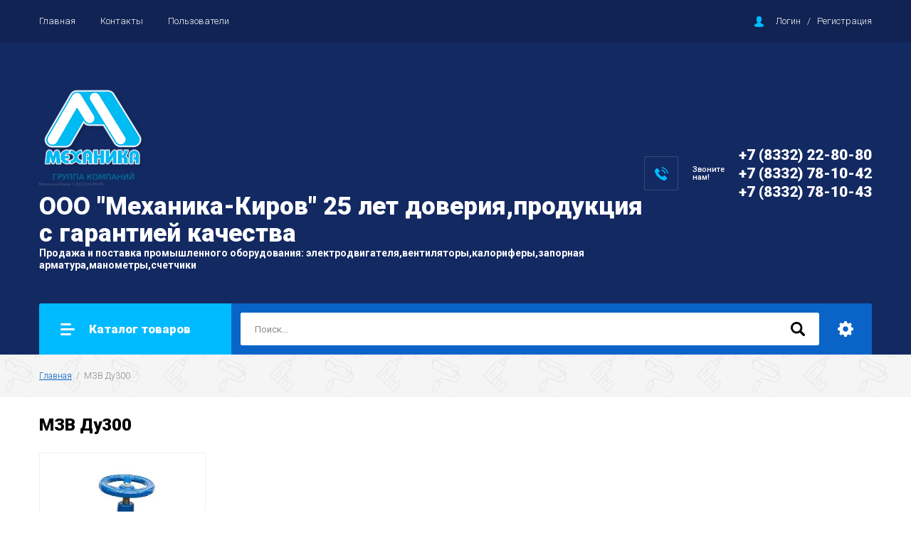

--- FILE ---
content_type: text/html; charset=utf-8
request_url: https://mehanika43.ru/magazin/tag/mzv-du300
body_size: 22805
content:

		<!doctype html>
<html lang="ru">
<head>
<meta charset="utf-8">
<meta name="robots" content="all"/>
<title>МЗВ Ду300</title>
<meta name="description" content="МЗВ Ду300">
<meta name="keywords" content="МЗВ Ду300">
<meta name="SKYPE_TOOLBAR" content="SKYPE_TOOLBAR_PARSER_COMPATIBLE">
<meta name="viewport" content="width=device-width, initial-scale=1.0, maximum-scale=1.0, user-scalable=no">
<meta name="format-detection" content="telephone=no">
<meta http-equiv="x-rim-auto-match" content="none">

<link rel="stylesheet" href="/g/libs/jquery-slick/1.8.0/slick.css">
<link rel="stylesheet" href="/g/css/styles_articles_tpl.css">
<link rel="stylesheet" href="/g/libs/lightgallery/v1.6.8/lightgallery.min.css">

<script src="/g/libs/jquery/1.10.2/jquery.min.js"></script>
<script src="/g/templates/shop2/2.85.2/js/jquery.matchHeight-min.js"></script>
<script src="/g/s3/misc/form/1.2.0/s3.form.js"></script>
<script src="/g/libs/jquery-formstyler/1.7.4/jquery.formstyler.min.js"></script>
<script src="/g/libs/jqueryui/1.10.3/jquery-ui.min.js" charset="utf-8"></script>
<script src="/g/templates/shop2/2.85.2/js/jquery.ui.touch_punch.min.js" charset="utf-8"></script>
<script src="/g/libs/jquery-slick/1.8.0/slick.min.js" charset="utf-8"></script>
<script src="/g/templates/shop2/2.85.2/js/jquery.responsiveTabs.min.js" charset="utf-8"></script>
<script src="/g/templates/shop2/2.85.2/js/flexmenu.min.js"></script>
<script src="/g/templates/shop2/2.85.2/js/modernizr.custom.js"></script>
<script src="/g/libs/lightgallery/v1.6.8/lightgallery.min.js"></script>
<script src="/g/libs/vanilla-lazyload/17.1.0/lazyload.min.js"></script>
	<link rel="stylesheet" href="/g/css/styles_articles_tpl.css">

            <!-- 46b9544ffa2e5e73c3c971fe2ede35a5 -->
            <script src='/shared/s3/js/lang/ru.js'></script>
            <script src='/shared/s3/js/common.min.js'></script>
        <link rel='stylesheet' type='text/css' href='/shared/s3/css/calendar.css' /><link rel="stylesheet" href="/g/libs/lightgallery-proxy-to-hs/lightgallery.proxy.to.hs.min.css" media="all" async>
<script src="/g/libs/lightgallery-proxy-to-hs/lightgallery.proxy.to.hs.stub.min.js"></script>
<script src="/g/libs/lightgallery-proxy-to-hs/lightgallery.proxy.to.hs.js" async></script>

<!--s3_require-->
<link rel="stylesheet" href="/g/basestyle/1.0.1/user/user.css" type="text/css"/>
<link rel="stylesheet" href="/g/basestyle/1.0.1/user/user.orange.css" type="text/css"/>
<script type="text/javascript" src="/g/basestyle/1.0.1/user/user.js" async></script>
<!--/s3_require-->

<!--s3_goal-->
<script src="/g/s3/goal/1.0.0/s3.goal.js"></script>
<script>new s3.Goal({map:[], goals: [], ecommerce:[]});</script>
<!--/s3_goal-->
			
		
		
		
			<link rel="stylesheet" type="text/css" href="/g/shop2v2/default/css/theme.less.css">		
			<script type="text/javascript" src="/g/printme.js"></script>
		<script type="text/javascript" src="/g/shop2v2/default/js/tpl.js"></script>
		<script type="text/javascript" src="/g/shop2v2/default/js/baron.min.js"></script>
		
			<script type="text/javascript" src="/g/shop2v2/default/js/shop2.2.js"></script>
		
	<script type="text/javascript">shop2.init({"productRefs": [],"apiHash": {"getPromoProducts":"bf9a17a3936fceedcc5fda7b66f6cb89","getSearchMatches":"3a5eadb347a4d8f63a1f5c3d1456461f","getFolderCustomFields":"bdf06154334402804d93f95a59f446a3","getProductListItem":"7042349fc0b2022b1c0a7a1bd69b6bc1","cartAddItem":"0924116518d4f0d8ff9bbfbf449c9e65","cartRemoveItem":"920846d40a524f3cd20b3235351aa6f8","cartUpdate":"753d26d7260cb7931f82b22e29c374a8","cartRemoveCoupon":"15b0cf482863c08ca4a7816369761a96","cartAddCoupon":"6945e292979ba22f141a405892968a49","deliveryCalc":"20f333d3564ca4b1105fe6ee93c7e990","printOrder":"a75ccc71b20ae687f185e9e93d756281","cancelOrder":"f50c4c188d7db3c6e648d69a25132ad2","cancelOrderNotify":"5946eb60cf556f77e58d97a8d0a16d58","repeatOrder":"b6c3bb262f56cfc5ef8a071f8bf5afcb","paymentMethods":"040474ed8cac570c723f92b8d2bbf332","compare":"ad5c5028edbd2164a00e23297a365410"},"hash": null,"verId": 2902040,"mode": "tag","step": "","uri": "/magazin","IMAGES_DIR": "/d/","my": {"show_sections":true,"special_alias":"\u0410\u043a\u0446\u0438\u044f","enable_styler":true,"buy_alias":"\u0412 \u043a\u043e\u0440\u0437\u0438\u043d\u0443","located_in_sections_alias":"\u0422\u043e\u0432\u0430\u0440 \u043d\u0430\u0445\u043e\u0434\u0438\u0442\u0441\u044f \u0432 \u043a\u0430\u0442\u0435\u0433\u043e\u0440\u0438\u044f\u0445","collection_option_hide":true,"product_list_tr_hide":true,"thumbs_light":true,"buy_kind":true,"mode_catalog":true,"gr_buy_one_click_my_title":"\u0417\u0430\u043a\u0430\u0437\u0430\u0442\u044c","gr_buy_one_click_my_init":true,"gr_img_lazyload":true},"shop2_cart_order_payments": 1,"cf_margin_price_enabled": 0,"maps_yandex_key":"","maps_google_key":""});</script>
<style type="text/css">.product-item-thumb {width: 400px;}.product-item-thumb .product-image, .product-item-simple .product-image {height: 400px;width: 400px;}.product-item-thumb .product-amount .amount-title {width: 304px;}.product-item-thumb .product-price {width: 350px;}.shop2-product .product-side-l {width: 200px;}.shop2-product .product-image {height: 190px;width: 200px;}.shop2-product .product-thumbnails li {width: 56px;height: 56px;}</style>

<link rel="stylesheet" href="/g/templates/shop2/2.85.2/css/1/global_styles.css">
    <link rel="stylesheet" href="/t/v7977/images/theme0/theme.scss.css">

<script src="/g/templates/shop2/2.85.2/js/1/main.js" charset="utf-8"></script>
<!--[if lt IE 10]>
<script src="/g/libs/ie9-svg-gradient/0.0.1/ie9-svg-gradient.min.js"></script>
<script src="/g/libs/jquery-placeholder/2.0.7/jquery.placeholder.min.js"></script>
<script src="/g/libs/jquery-textshadow/0.0.1/jquery.textshadow.min.js"></script>
<script src="/g/s3/misc/ie/0.0.1/ie.js"></script>
<![endif]-->
<!--[if lt IE 9]>
<script src="/g/libs/html5shiv/html5.js"></script>
<![endif]-->
</head>
<body>
	<div class="site-wrapper">
		<header role="banner" class="site-header">
			<div class="top-panel">
				<div class="top-panel-inner">
										<ul class="top-menu desktop clear-list all-menu-items"><li class="opened active"><a href="/" >Главная</a></li><li><a href="/kontakty" >Контакты</a></li><li><a href="/user" >Пользователи</a></li></ul>										<div class="login-aut-wrap">
													<a href="/registraciya/login">Логин</a>&nbsp;&nbsp;&nbsp;/&nbsp;&nbsp;&nbsp;<a href="/registraciya/register">Регистрация</a>
											</div>
				</div>
			</div>
			<div class="middle-panel">
				<div class="middle-panel-inner">
										<div class="left-side logo_left">
												<div class="logo">
							<a href="https://mehanika43.ru"><img src="/thumb/2/d2IoVJv3xLP3QfObOfK92Q/150r/d/mehanika-kirov.png" style="max-width: 150px;" alt=""></a>
						</div>
												<div class="company">
														<div class="company-name"><a href="https://mehanika43.ru">ООО &quot;Механика-Киров&quot; 25 лет доверия,продукция с гарантией качества</a></div>
																					<div class="company-desc">Продажа и поставка промышленного оборудования:
электродвигателя,вентиляторы,калориферы,запорная арматура,манометры,счетчики</div>
													</div>
					</div>
										<div class="right-side">
												<div class="phone-wrap">
														<div class="phone-title">Звоните<br />
нам!</div>
														<div class="phone-body">
																<div><a href="tel:+7 (8332) 22-80-80">+7 (8332) 22-80-80</a></div>
																<div><a href="tel:+7 (8332) 78-10-42">+7 (8332) 78-10-42</a></div>
																<div><a href="tel:+7 (8332) 78-10-43">+7 (8332) 78-10-43</a></div>
															</div>
						</div>
																	</div>
				</div>
			</div>
			<div class="bottom-panel">
				<div class="bottom-panel-inner">
										<div class="drop-down-categories">
						<div class="toggle-categories">Каталог товаров</div>
													<ul class="toggleSlide categories-menu desktop clear-list"><li><a href="/magazin/folder/elektrodvigatelya-air" ><span>Электродвигателя АИР АИРЕ</span></a><ul class="level-2"><li><a href="/magazin/folder/elektrodvigatelya-air-aire-adm-5ai-elektrodvigatel-obshchepromyshlennyj" ><span>Электродвигателя АИР, АИРЕ, АДМ, 5АИ,  электродвигатель общепромышленный</span></a></li><li><a href="/magazin/folder/aim-aiml-4vr-va-av-3v-vao2-1vao-elektrodvigateli-vzryvozashchishchennye-serij" ><span>АИМ, АИМЛ, 4ВР, ВА, АВ, 3В, ВАО2, 1ВАО ЭЛЕКТРОДВИГАТЕЛИ ВЗРЫВОЗАЩИЩЕННЫЕ СЕРИЙ</span></a></li><li><a href="/magazin/folder/220v-elektrodvigatel-220v-odnofaznye" ><span>220В, Электродвигатель 220В однофазные</span></a></li><li><a href="/magazin/folder/aic-ais-elektrodvigateli-evrostandart-serij" ><span>АИC, AIS, ЭЛЕКТРОДВИГАТЕЛИ ЕВРОСТАНДАРТ СЕРИЙ</span></a></li></ul></li><li><a href="/magazin/folder/truboprovodnaya-armatura" ><span>Трубопроводная арматура</span></a><ul class="level-2"><li><a href="/magazin/folder/zadvizhki" ><span>Задвижки</span></a><ul class="level-3"><li><a href="/magazin/folder/stalnye-30s41nzh-30s64nzh" ><span>Стальные</span></a><ul class="level-4"><li><a href="/magazin/folder/zadvizhki-stalnye-30s41nzh-ru16" ><span>30с41нж (ЗКЛ) Задвижки стальные  Ру16</span></a></li><li><a href="/magazin/folder/zadvizhki-stalnye-30s64nzh-ru25" ><span>30с64нж Задвижки стальные Ру25 30с64нж ЗАДВИЖКА КЛИНОВАЯ С ВЫДВИЖНЫМ ШПИНДЕЛЕМ СТАЛЬНАЯ</span></a></li><li><a href="/magazin/folder/zadvizhki-stalnye-30s15nzh-ru40" ><span>30с15нж Задвижка стальная Ру40</span></a></li><li><a href="/magazin/folder/30nzh41nzh-zadvizhka" ><span>30нж41нж ЗАДВИЖКА нержавеющая стальная</span></a></li><li><a href="/magazin/folder/30s941nzh-zklp-hadvizhka-klinovaya-elektroprivodnaya" ><span>30с941нж ЗКЛП Задвижка клиновая ЭЛЕКТРОПРИВОДНАЯ</span></a></li></ul></li><li><a href="/magazin/folder/30ch6br-31ch6br-zadvizhka-chugunnaya-s-vydvizhnym-shpindelem-ru10-ru16" ><span>30ч6бр, 31ч6бр задвижка чугунная С ВЫДВИЖНЫМ ШПИНДЕЛЕМ Ру10, Ру16</span></a><ul class="level-4"><li><a href="/magazin/folder/30kch70br-zadvizhka-klinovaya-dvuhdiskovaya" ><span>30кч70бр ЗАДВИЖКА КЛИНОВАЯ ДВУХДИСКОВАЯ</span></a></li></ul></li><li><a href="/magazin/folder/s-obrezinenym-klinom-30ch39r-mzv" ><span>30ч39р, МЗВ, МЗВГ задвижка с обрезиненым клином 30ч39р МЗВ, МЗВГ</span></a></li><li><a href="/magazin/folder/30ch906br-zadvizhka-pod-elektroprivod" ><span>30ч906бр задвижка ПОД ЭЛЕКТРОПРИВОД</span></a></li></ul></li><li><a href="/magazin/folder/krany-sharovye-muftovye-flancevye-pod-privarku" ><span>Краны шаровые муфтовые, фланцевые, под приварку</span></a><ul class="level-3"><li><a href="/magazin/folder/pod-privarku-stalnoj-sharovoj-kran-pod-privarku-privarnoj-vvarnoj-du15-stalnoj-sharovoj-kran-pod-privarku-privarnoj-vvarnoj-du20-stalnoj-sharovoj-kran-pod-privarku-privarnoj-vvarnoj-du25" ><span>Стальной шаровой кран под приварку</span></a><ul class="level-4"><li><a href="/magazin/folder/ld-kshcf-kran-sharovoj-flancevyj-ld" ><span>ЛД КШЦФ Кран шаровой фланцевый LD</span></a></li><li><a href="/magazin/folder/kran-sharovoj-pod-privarku-kran-sharovoj-zapornyj-pod-privarku-1" ><span>Кран шаровой под приварку, КРАН ШАРОВОЙ ЗАПОРНЫЙ ПОД ПРИВАРКУ</span></a></li><li><a href="/magazin/folder/11s67p-kran-stalnoj-sharovoj-celnosvarnoj-pod-privarku-11s67p-marshal" ><span>11с67п КРАН стальной шаровой цельносварной под приварку 11с67п  «МАРШАЛ»</span></a></li></ul></li><li><a href="/magazin/folder/flancevye-stalnye-sharovye-krany" ><span>Фланцевые стальные шаровые краны</span></a><ul class="level-4"><li><a href="/magazin/folder/11s41p-kran-sharovoj-zapornyj" ><span>11с41п КРАН ШАРОВОЙ ЗАПОРНЫЙ фланцевый</span></a></li><li><a href="/magazin/folder/11s67p-kran-sharovoj-marshal" ><span>11с67п КРАН ШАРОВОЙ стальной фланцевый МАРШАЛ</span></a></li><li><a href="/magazin/folder/breeze-krany-sharovye-stalnye" ><span>Breeze краны  шаровые стальные</span></a></li><li><a href="/magazin/folder/also-flancevye-sharovye-krany" ><span>ALSO фланцевые шаровые краны,КШФ</span></a></li><li><a href="/magazin/folder/kran-sharovoj-ld-ld" ><span>Кран шаровой ЛД LD</span></a></li></ul></li><li><a href="/magazin/folder/bronzovye-latunnogo-sharovogo-krana-11b27p-11b27p1" ><span>Латунные 11Б27п,11Б27п1</span></a></li><li><a href="/magazin/folder/krany-probkovye-latunnye-11b6bk" ><span>Краны пробковые латунные 11Б6бк</span></a></li><li><a href="/magazin/folder/kran-sharovoj-stalnoj-muftovyj-kran-sharovoj-zapornyj-muftovyj" ><span>Кран шаровой стальной муфтовый КРАН ШАРОВОЙ ЗАПОРНЫЙ МУФТОВЫЙ</span></a></li><li><a href="/magazin/folder/krana-sharovogo-latunnogo-sti" ><span>кран шаровый латунный  STI</span></a></li></ul></li><li><a href="/magazin/folder/zatvory-diskovye-povorotnye-zdp" ><span>Затворы дисковые поворотные ЗДП NBR EPDM</span></a></li><li><a href="/magazin/folder/ventili-klapany" ><span>Вентили, клапаны</span></a><ul class="level-3"><li><a href="/magazin/folder/bronzovye-1" ><span>Бронзовые/латунные</span></a><ul class="level-4"><li><a href="/magazin/folder/15kch11r-kpch-50-1-klapan-pozharnyj-uglovoj-chugunnyj" ><span>15кч11р, КПЧ-50-1 КЛАПАН ПОЖАРНЫЙ УГЛОВОЙ ЧУГУННЫЙ</span></a></li><li><a href="/magazin/folder/15b3r-ventil-klapan-zapornyj-muftovyj" ><span>15б3р вентиль (клапан) запорный муфтовый</span></a></li><li><a href="/magazin/folder/15b1p-ventil-klapan-zapornyj-latunnyj" ><span>15б1п ВЕНТИЛЬ(клапан) ЗАПОРНЫЙ ЛАТУННЫЙ</span></a></li><li><a href="/magazin/folder/11b18bk-11b38bk-trehhodovoj-kran-pod-manometr" ><span>11б18бк,11Б38бк ТРЕХХОДОВОЙ КРАН ПОД МАНОМЕТР</span></a></li></ul></li><li><a href="/magazin/folder/chugunnye" ><span>Чугунные</span></a><ul class="level-4"><li><a href="/magazin/folder/klapany-zapornye-flancevye-chugunnye-15kch16p-ru25-15kch16nzh-ru25" ><span>15кч16п Ру25, 15кч16нж Ру25 Клапаны запорные фланцевые чугунные</span></a></li><li><a href="/magazin/folder/klapany-zapornye-flancevye-chugunnye-15kch19p-15ch9p-15kch19p2" ><span>15кч19п, 15ч9п,15кч19п2 Клапаны запорные фланцевые чугунные</span></a></li><li><a href="/magazin/folder/klapany-zapornye-rezbovye-chugunnye-15kch8p-15kch18p-15kch18p2" ><span>15кч8п, 15кч18п, 15кч18п2 Клапаны запорные резьбовые чугунные</span></a></li><li><a href="/magazin/folder/15ch14p-ventil-zapornyj-klapan-chugunnyj-prohodnoj-flancevyj" ><span>15ч14п ВЕНТИЛЬ ЗАПОРНЫЙ (КЛАПАН) ЧУГУННЫЙ ПРОХОДНОЙ ФЛАНЦЕВЫЙ</span></a></li><li><a href="/magazin/folder/15kch11r-pozharnyj-ventil-chugunnyj" ><span>15кч11р ПОЖАРНЫЙ ВЕНТИЛЬ ЧУГУННЫЙ</span></a></li><li><a href="/magazin/folder/25ch940nzh-klapan-reguliruyushchij" ><span>25ч940нж КЛАПАН РЕГУЛИРУЮЩИЙ</span></a></li><li><a href="/magazin/folder/25ch945p-klapan-zaporno-reguliruyushchij" ><span>25ч945п КЛАПАН ЗАПОРНО-РЕГУЛИРУЮЩИЙ</span></a></li><li><a href="/magazin/folder/krp-50m-klapan-pitaniya-kotlov" ><span>КРП-50М КЛАПАН ПИТАНИЯ КОТЛОВ</span></a></li></ul></li><li><a href="/magazin/folder/stalnye" ><span>Стальные</span></a><ul class="level-4"><li><a href="/magazin/folder/15s22nzh-ventil-klapan-flancevyj" ><span>15с22нж ВЕНТИЛЬ(Клапан) фланцевый</span></a></li><li><a href="/magazin/folder/15s65nzh-ventil-klapan-flancevyj" ><span>15с65нж ВЕНТИЛЬ(Клапан) фланцевый</span></a></li><li><a href="/magazin/folder/588-10-0-ventil-zapornyj-stalnoj" ><span>588-10-0 ВЕНТИЛЬ ЗАПОРНЫЙ СТАЛЬНОЙ</span></a></li><li><a href="/magazin/folder/589-10-0-ventil-zapornyj-stalnoj" ><span>589-10-0 ВЕНТИЛЬ ЗАПОРНЫЙ СТАЛЬНОЙ</span></a></li><li><a href="/magazin/folder/998-20-0-ventil-zapornyj-stalnoj" ><span>998-20-0 ВЕНТИЛЬ ЗАПОРНЫЙ СТАЛЬНОЙ</span></a></li><li><a href="/magazin/folder/999-20-0-ventil-zapornyj" ><span>999-20-0 ВЕНТИЛЬ ЗАПОРНЫЙ</span></a></li><li><a href="/magazin/folder/15s52nzh-ventil-zapornyj-klapan-stalnoj-prohodnoj" ><span>15с52нж ВЕНТИЛЬ ЗАПОРНЫЙ (КЛАПАН) СТАЛЬНОЙ ПРОХОДНОЙ</span></a><ul class="level-5"><li><a href="/magazin/folder/15s52nzh-du15-ventil-zapornyj-klapan-stalnoj-prohodnoj" ><span>15с52нж Ду15 ВЕНТИЛЬ ЗАПОРНЫЙ (КЛАПАН) СТАЛЬНОЙ ПРОХОДНОЙ</span></a></li></ul></li><li><a href="/magazin/folder/25ch945nzh-klapan-zaporno-reguliruyushchij" ><span>25ч945нж КЛАПАН ЗАПОРНО РЕГУЛИРУЮЩИЙ</span></a></li></ul></li></ul></li><li><a href="/magazin/folder/klapany-predohranitelnye" ><span>Клапаны предохранительные</span></a><ul class="level-3"><li><a href="/magazin/folder/klapan-predohranitelnyj-17b5bk-uf-55105" ><span>17б5бк (УФ 55105) Клапан предохранительный 17б5бк (УФ 55105)</span></a></li><li><a href="/magazin/folder/klapan-predohranitelnyj-17b5bk-uf-55105-1" ><span>17с28нж Клапан предохранительный стальной</span></a></li><li><a href="/magazin/folder/klapan-predohranitelnyj-17ch3br-17ch18br-17ch19br" ><span>17ч3бр,17ч18бр,17ч19бр Клапан предохранительный 17ч3бр,17ч18бр,17ч19бр</span></a></li><li><a href="/magazin/folder/klapan-predohranitelnyj-latunnyj" ><span>Клапан предохранительный латунный</span></a></li></ul></li><li><a href="/magazin/folder/klapany-obratnye" ><span>Клапаны обратные</span></a><ul class="level-3"><li><a href="/magazin/folder/klapan-obratnyj-19ch21br" ><span>19ч21бр, Клапан обратный 19ч21бр</span></a></li><li><a href="/magazin/folder/klapan-obratnyj-16kch9p-16kch9nzh" ><span>16кч9п,16кч9нж, Клапан обратный 16кч9п,16кч9нж</span></a></li><li><a href="/magazin/folder/klapan-obratnyj-16ch6p-ru16" ><span>Клапан обратный 16ч6п Ру16</span></a></li><li><a href="/magazin/folder/klapan-obratnyj-16ch42r" ><span>Клапан обратный 16ч42р</span></a></li><li><a href="/magazin/folder/klapan-obratnyj-16kch11r" ><span>Клапан обратный 16кч11р</span></a></li><li><a href="/magazin/folder/klapan-obratnyj-16s10nzh" ><span>Клапан обратный 16с10нж</span></a></li><li><a href="/magazin/folder/klapan-obratnyj-16ch3p" ><span>Клапан обратный 16ч3п</span></a></li><li><a href="/magazin/folder/klapan-obratnyj-16ch3r" ><span>Клапан обратный 16ч3р</span></a></li><li><a href="/magazin/folder/klapan-obratnyj-stalnoj-19s38nzh" ><span>Клапан обратный стальной 19с38нж</span></a></li><li><a href="/magazin/folder/klapan-obratnyj-stalnoj-19s53nzh-ru40" ><span>Клапан обратный стальной 19с53нж Ру40</span></a></li><li><a href="/magazin/folder/klapan-obratnyj-chugunnyj-19ch16br" ><span>Клапан обратный чугунный 19ч16бр</span></a></li><li><a href="/magazin/folder/klapan-obratnyj-dvustvorchatyj" ><span>Клапан обратный двустворчатый</span></a></li></ul></li><li><a href="/magazin/folder/flancy" ><span>Фланцы</span></a><ul class="level-3"><li><a href="/magazin/folder/flancy-ploskie-privarnye-gost-12820-80-gost-33259-2015-pn-1-0-mpa-10-kgs-sm2" ><span>Ру10 Фланцы плоские приварные ГОСТ 12820-80, ГОСТ 33259-2015, PN = 1,0 МПа (10 кгс/см2)</span></a><ul class="level-4"><li><a href="/magazin/folder/-flancy-ploskie-privarnye-gost-12820-80-gost-33259-2015-pn-1-6-mpa-16-kgs/sm2" ><span>Фланцы плоские приварные ГОСТ 12820-80, ГОСТ 33259-2015, PN = 1,6 МПа (16 кгс/см2)</span></a></li></ul></li><li><a href="/magazin/folder/flancy-ploskie-privarnye-gost-12820-80-gost-33259-2015-pn-2-5-mpa-25-kgs/sm2" ><span>Ру25 Фланцы плоские приварные ГОСТ 12820-80, ГОСТ 33259-2015, PN = 2,5 МПа (25 кгс/см2)</span></a></li><li><a href="/magazin/folder/flancy-stalnye-privarnye-vstyk-vorotnikovye-gost-12821-80" ><span>Фланцы стальные приварные встык (воротниковые) ГОСТ 12821-80</span></a></li><li><a href="/magazin/folder/ru10-flancy-ploskie-privarnye-gost-12820-80-gost-33259-2015-pn-1-6-mpa-16-kgs-sm2" ><span>Ру16 Фланцы плоские приварные ГОСТ 12820-80, ГОСТ 33259-2015, PN = 1,6 МПа (16 кгс/см2)</span></a></li><li><a href="/magazin/folder/ru10-flancy-ploskie-privarnye-gost-12820-80-gost-33259-2015-pn-0-6-mpa-6-kgs-sm2-1" ><span>Ру6 Фланцы плоские приварные ГОСТ 12820-80, ГОСТ 33259-2015, PN = 0,6 МПа (6 кгс/см2)</span></a></li></ul></li><li><a href="/magazin/folder/kondensatootvodchiki" ><span>Конденсатоотводчики</span></a><ul class="level-3"><li><a href="/magazin/folder/45nzh13nzh-kondensatootvodchik-termodinamicheskij" ><span>45нж13нж КОНДЕНСАТООТВОДЧИК ТЕРМОДИНАМИЧЕСКИЙ</span></a></li><li><a href="/magazin/folder/45s13nzh-kondensatootvodchik-termodinamicheskij" ><span>45с13нж КОНДЕНСАТООТВОДЧИК ТЕРМОДИНАМИЧЕСКИЙ</span></a></li><li><a href="/magazin/folder/45ch12nzh-kondensatootvodchik-termodinamicheskij" ><span>45ч12нж КОНДЕНСАТООТВОДЧИК ТЕРМОДИНАМИЧЕСКИЙ</span></a></li></ul></li><li><a href="/magazin/folder/perehody-stalnye-108/57-108/76-108/89-133/108-133/114-133/57-133/76-133/89-159/108-159/114-159/133-159/57-159/76-159/89-219/108-219/114-219/133-219/159-273/159-273/219-32/25" ><span>Переходы стальные</span></a></li><li><a href="/magazin/folder/filtry" ><span>Фильтры</span></a><ul class="level-3"><li><a href="/magazin/folder/fmm-fsm-filtr-magnitnyj-muftovyj" ><span>ФММ,ФСМ Фильтр магнитный муфтовый</span></a></li><li><a href="/magazin/folder/fmf-fsf-filtr-magnitnyj-flancevyj-chugunnyj" ><span>ФМФ, ФСФ Фильтр магнитный фланцевый чугунный</span></a></li><li><a href="/magazin/folder/filtry-nerzhaveyushchie-aisi314" ><span>Фильтры нержавеющие AISI314</span></a></li><li><a href="/magazin/folder/gryazevik-vertikalnyj" ><span>Грязевик вертикальный</span></a></li></ul></li><li><a href="/magazin/folder/elevator-vodostrujnyj-stalnoj-40s10bk" ><span>40С10бк, Элеватор водоструйный стальной 40С10бк</span></a></li><li><a href="/magazin/folder/12kch11bk-ukazatel-urovnya-ramka-vodoukazatelnaya" ><span>12кч11бк Указатель уровня (рамка водоуказательная)</span></a><ul class="level-3"><li><a href="/magazin/folder/12b2bk-zapornoe-ustrojstvo-ukazatelya-urovnya" ><span>12б2бк ЗАПОРНОЕ УСТРОЙСТВО УКАЗАТЕЛЯ УРОВНЯ</span></a></li><li><a href="/magazin/folder/12b3bk-zapornoe-ustrojstvo-ukazatelya-urovnya" ><span>12б3бк ЗАПОРНОЕ УСТРОЙСТВО УКАЗАТЕЛЯ УРОВНЯ</span></a></li><li><a href="/magazin/folder/12s13bk-zapornoe-ustrojstvo" ><span>12с13бк ЗАПОРНОЕ УСТРОЙСТВО</span></a></li><li><a href="/magazin/folder/12nzh13bk-zapornoe-ustrojstvo-ukazatelya-urovnya" ><span>12нж13бк ЗАПОРНОЕ УСТРОЙСТВО УКАЗАТЕЛЯ УРОВНЯ</span></a></li><li><a href="/magazin/folder/steklo-klingera-riflenoe" ><span>Стекло Клингера рифленое</span></a></li><li><a href="/magazin/folder/steklo-dyurensa-gladkoe" ><span>Стекло Дюренса гладкое</span></a></li></ul></li><li><a href="/magazin/folder/kso-kompensator-silfonnyj-osevoj-dvuhsekcionnyj-kompensator-silfonnyj-osevoj-dvuhsekcionnyj-kso" ><span>КСО Компенсатор сильфонный осевой двухсекционный КОМПЕНСАТОР СИЛЬФОННЫЙ ОСЕВОЙ ДВУХСЕКЦИОННЫЙ (КСО)</span></a><ul class="level-3"><li><a href="/magazin/folder/kompensator-rezinovyj-flancevyj-gibkaya-vstavka-flancevaya" ><span>Компенсатор резиновый фланцевый ГИБКАЯ ВСТАВКА ФЛАНЦЕВАЯ</span></a></li></ul></li><li><a href="/magazin/folder/trojniki-stalnye" ><span>Тройники стальные</span></a></li><li><a href="/magazin/folder/trubnaya-zagotovka" ><span>Трубная заготовка</span></a><ul class="level-3"><li><a href="/magazin/folder/sgony-stalnye" ><span>Сгоны стальные</span></a><ul class="level-4"><li><a href="/magazin/folder/sgon-stalnoj-15-l-110mm-gost-8969-75" ><span>Сгон стальной Ду15 (L-110мм) ГОСТ 8969-75</span></a><ul class="level-5"><li><a href="/magazin/folder/sgon-stalnoj-du65" ><span>Сгон стальной Ду65</span></a></li></ul></li><li><a href="/magazin/folder/sgon-stalnoj-du20-l-110-gost-8969-75" ><span>Сгон стальной Ду20 (L-110) ГОСТ 8969-75</span></a></li><li><a href="/magazin/folder/sgon-stalnoj-du25-l-130mm-gost-8969-75" ><span>Сгон стальной Ду25 (L-130мм) ГОСТ 8969-75</span></a></li><li><a href="/magazin/folder/sgon-stalnoj-du32-l-130mm-gost-8969-75" ><span>Сгон стальной Ду32 (L-130мм) ГОСТ 8969-75</span></a></li><li><a href="/magazin/folder/sgon-stalnoj-du40-l-150mm-gost-8969-75" ><span>Сгон стальной Ду40 (L-150мм) ГОСТ 8969-75</span></a></li><li><a href="/magazin/folder/sgon-stalnoj-du50-l-150mm-gost-8969-75" ><span>Сгон стальной Ду50 (L-150мм) ГОСТ 8969-75</span></a></li><li><a href="/magazin/folder/sgon-stalnoj-du65-1" ><span>Сгон стальной Ду65</span></a></li><li><a href="/magazin/folder/sgon-stalnoj-du80mm" ><span>Сгон стальной Ду80мм</span></a></li><li><a href="/magazin/folder/sgon-stalnoj-ocinkovannyj-du15" ><span>Сгон стальной оцинкованный Ду15</span></a></li><li><a href="/magazin/folder/sgon-stalnoj-ocinkovannyj-du20" ><span>Сгон стальной оцинкованный Ду20</span></a></li><li><a href="/magazin/folder/sgon-stalnoj-ocinkovannyj-du25" ><span>Сгон стальной оцинкованный Ду25</span></a></li><li><a href="/magazin/folder/sgon-stalnoj-ocinkovannyj-du32" ><span>Сгон стальной оцинкованный Ду32</span></a></li><li><a href="/magazin/folder/sgon-stalnoj-ocinkovannyj-du40" ><span>Сгон стальной оцинкованный Ду40</span></a></li><li><a href="/magazin/folder/sgon-stalnoj-ocinkovannyj-du50" ><span>Сгон стальной оцинкованный Ду50</span></a></li></ul></li><li><a href="/magazin/folder/mufta-stalnaya" ><span>Муфта стальная</span></a><ul class="level-4"><li><a href="/magazin/folder/mufta-stalnaya-du15" ><span>Муфта стальная Ду15</span></a></li><li><a href="/magazin/folder/mufta-stalnaya-du20" ><span>Муфта стальная Ду20</span></a></li><li><a href="/magazin/folder/mufta-stalnaya-du25" ><span>Муфта стальная Ду25</span></a></li><li><a href="/magazin/folder/mufta-stalnaya-du32" ><span>Муфта стальная Ду32</span></a></li><li><a href="/magazin/folder/mufta-stalnaya-du40mm" ><span>Муфта стальная Ду40мм</span></a></li><li><a href="/magazin/folder/mufta-soedinitelnaya-du50mm" ><span>Муфта соединительная ду50мм</span></a></li><li><a href="/magazin/folder/mufta-soedinitelnaya-du65" ><span>Муфта соединительная Ду65</span></a></li><li><a href="/magazin/folder/mufta-soedinitelnaya-du80mm" ><span>Муфта соединительная Ду80мм</span></a></li></ul></li><li><a href="/magazin/folder/kontrgajka" ><span>Контргайка</span></a><ul class="level-4"><li><a href="/magazin/folder/kontrgajka-15" ><span>Контргайка 15</span></a></li><li><a href="/magazin/folder/kontrgajka-20" ><span>Контргайка 20</span></a></li><li><a href="/magazin/folder/kontrgajka-25" ><span>Контргайка 25</span></a></li><li><a href="/magazin/folder/kontrgajka-du32" ><span>Контргайка 32</span></a></li><li><a href="/magazin/folder/kontrgajka-40" ><span>Контргайка 40</span></a></li><li><a href="/magazin/folder/kontrgajka-50" ><span>Контргайка 50</span></a></li><li><a href="/magazin/folder/kontrgajka-65" ><span>Контргайка 65</span></a></li><li><a href="/magazin/folder/kontrgajka-80" ><span>Контргайка 80</span></a></li></ul></li><li><a href="/magazin/folder/rezba" ><span>Резьба</span></a><ul class="level-4"><li><a href="/magazin/folder/rezba-stalnaya-du15-l-38mm-gost-6357-81" ><span>Резьба стальная Ду15 (L-38мм) ГОСТ 6357-81</span></a></li><li><a href="/magazin/folder/rezba-stalnaya-du20-l-38mm-gost-6357-81" ><span>Резьба стальная Ду20 (L-38мм) ГОСТ 6357-81</span></a></li><li><a href="/magazin/folder/rezba-stalnaya-du25-l-38mm-gost-6357-81" ><span>Резьба стальная Ду25 (L-38мм) ГОСТ 6357-81</span></a></li><li><a href="/magazin/folder/rezba-stalnaya-du32-l-38mm-gost-6357-81" ><span>Резьба стальная Ду32 (L-38мм) ГОСТ 6357-81</span></a></li><li><a href="/magazin/folder/rezba-stalnaya-du40-l-39mm-gost-6357-81" ><span>Резьба стальная Ду40 (L-39мм) ГОСТ 6357-81</span></a></li><li><a href="/magazin/folder/rezba-stalnaya-du50-l-47mm-gost-6357-81" ><span>Резьба стальная Ду50 (L-47мм) ГОСТ 6357-81</span></a></li><li><a href="/magazin/folder/rezba-stalnaya-du65-gost-6357-81" ><span>Резьба стальная Ду65  ГОСТ 6357-81</span></a></li><li><a href="/magazin/folder/rezba-stalnaya-du80-gost-6357-81" ><span>Резьба стальная Ду80 ГОСТ 6357-81</span></a></li><li><a href="/magazin/folder/rezba-stalnaya-du100-gost-6357-81" ><span>Резьба стальная Ду100  ГОСТ 6357-81</span></a></li><li><a href="/magazin/folder/rezba-stalnaya-udlinennaya-du15" ><span>Резьба стальная удлиненная Ду15 Ду20 Ду25 Ду32 Ду40 Ду50 L-80мм</span></a></li><li><a href="/magazin/folder/rezba-stalnaya-ocinkovannaya-du15-du20-du25-du32-du40-du50" ><span>Резьба стальная оцинкованная Ду15,Ду20,Ду25,Ду32,Ду40,Ду50</span></a></li></ul></li><li><a href="/magazin/folder/shtucer-pod-shlang" ><span>Штуцер под шланг</span></a><ul class="level-4"><li><a href="/magazin/folder/shtucer-pod-shlang-1" ><span>Штуцер под шланг</span></a></li><li><a href="/magazin/folder/shtucer-pod-shlang-du20" ><span>Штуцер под шланг Ду20</span></a></li><li><a href="/magazin/folder/shtucer-pod-shlang-du20-1" ><span>Штуцер под шланг Ду20</span></a></li></ul></li></ul></li></ul></li><li><a href="/magazin/folder/ventilyatory" ><span>Вентиляторы</span></a><ul class="level-2"><li><a href="/magazin/folder/nizkoe-davlenie-vr-vc" ><span>Вентиляторы низкого давления ВР80-75, ВР86-77, ВЦ4-75, ВПВ-НД</span></a></li><li><a href="/magazin/folder/srednee-davlenie-vr-vc" ><span>Вентиляторы среднего давления ВР280-46, ВЦ14-46</span></a></li><li><a href="/magazin/folder/ventilyator-vysokogo-davleniya-vr12-26" ><span>ВР12-26, Вентилятор высокого давления</span></a></li><li><a href="/magazin/folder/ventilyatory-osevye-vo-vo06-300-vo14-320-vo16-310" ><span>ВО06-300 ( ВО14-320, ВО13-284, ВО12-3,Осевые вентиляторы ВО</span></a></li><li><a href="/magazin/folder/kryshnye-vkr" ><span>Вентиляторы крышные ВКР, ВКО, ВКРФ</span></a></li><li><a href="/magazin/folder/kanalnye-vkk" ><span>Канальные ВКК</span></a></li><li><a href="/magazin/folder/vrp-vcp-ventilyatory-radialnye-pylevye" ><span>ВРП, ВЦП ,ВЕНТИЛЯТОРЫ РАДИАЛЬНЫЕ ПЫЛЕВЫЕ</span></a></li><li><a href="/magazin/folder/ventilyatory-reversivnye-osevye" ><span>Осевые вентиляторы ВО реверсивные</span></a></li></ul></li><li><a href="/magazin/folder/dymososy" ><span>Дымососы Д, дымосос Дн</span></a></li><li><a href="/magazin/folder/nasosy" ><span>Насосы</span></a><ul class="level-2"><li><a href="/magazin/folder/konsolnye-kkonsolnye-nasosy-k-k8/18-k50-32-125-k20/18-k20/30-k45/30-k90/20-k80-50-200" ><span>Консольные насосы К, К8/18, К50-32-125, К20/18, К20/30, К45/30, К90/20, К80-50-200</span></a></li><li><a href="/magazin/folder/konsolno-monoblochnye-km" ><span>Консольно моноблочные КМ</span></a></li><li><a href="/magazin/folder/vakuumnyj-vodokolcevoj-nasos-vvn" ><span>Вакуумный  водокольцевой насос ВВН</span></a></li><li><a href="/magazin/folder/centrsekcionnye-nasos-cns-nasos-cnsg" ><span>Центрсекционные ЦНС, ЦНСГ</span></a></li><li><a href="/magazin/folder/cirkulyacionnye-nasosy-cr" ><span>Циркуляционные насосы CR</span></a></li><li><a href="/magazin/folder/pogruzhnye-skvazhinnye-ecv" ><span>Погружные скважинные ЭЦВ насосы</span></a></li><li><a href="/magazin/folder/-nasos-wilo-dab-grundfoss-calpeda-alweiler-ksb" ><span>Импортные</span></a></li><li><a href="/magazin/folder/nmsh-nmshf-nmshg-sh" ><span>Насос шестеренные НМШ, НМШФ, НМШГ, Ш</span></a></li><li><a href="/magazin/folder/nasosy-gnom" ><span>Насосы ГНОМ</span></a></li></ul></li><li><a href="/magazin/folder/izmeritelnye-pribory" ><span>Измерительные приборы</span></a><ul class="level-2"><li><a href="/magazin/folder/manometry" ><span>Манометры</span></a><ul class="level-3"><li><a href="/magazin/folder/manometry-mp3-mt-3-mp-100-mt-100" ><span>Манометры, корпус 100мм  МП3 (МТ-3, МП-100, МТ-100)</span></a></li><li><a href="/magazin/folder/mp4-u-manometr-mt-4i-mp-160-mt-160" ><span>МП4-У МАНОМЕТР (МТ-4И, МП-160, МТ-160)</span></a></li></ul></li><li><a href="/magazin/folder/termometry" ><span>Термометры</span></a><ul class="level-3"><li><a href="/magazin/folder/termometr-kerosinovyj-ttzh-termometr-zhidkostnyj-ttzh" ><span>Термометр керосиновый ТТЖ, (термометр жидкостный ТТЖ)</span></a></li><li><a href="/magazin/folder/termometry-bimmetalicheskie-tb" ><span>Термометры бимметалические, ТБ</span></a></li></ul></li><li><a href="/magazin/folder/vodoschetchiki" ><span>Счетчики воды</span></a><ul class="level-3"><li><a href="/magazin/folder/schetchik-krylchatyj-mnogostrujnyj-vskm-90-svk" ><span>Счетчик крыльчатый многоструйный  ВСКМ 90, СВК</span></a></li></ul></li><li><a href="/magazin/folder/schetchiki-vody" ><span>фланцевые счетчики воды ВТ, СТВХ</span></a></li></ul></li><li><a href="/magazin/folder/kalorifery" ><span>Калориферы</span></a><ul class="level-2"><li><a href="/magazin/folder/kalorifer-kpsk" ><span>Калорифер КПск</span></a></li><li><a href="/magazin/folder/kalorifer-ksk" ><span>Калорифер КсК</span></a></li><li><a href="/magazin/folder/kvs-kvb-kfs" ><span>КВС КВБ КФС</span></a></li></ul></li><li><a href="/magazin/folder/kotly-kchm" ><span>Котлы КЧМ</span></a></li><li><a href="/magazin/folder/radiatory" ><span>Радиаторы</span></a><ul class="level-2"><li><a href="/magazin/folder/chugunnye-ms140" ><span>Чугунные МС140</span></a></li><li><a href="/magazin/folder/alyuminivye" ><span>Алюминивые</span></a></li><li><a href="/magazin/folder/bimetalicheskie" ><span>Биметалические</span></a></li><li><a href="/magazin/folder/komplektuyushchie" ><span>Комплектующие</span></a></li></ul></li><li><a href="/magazin/folder/lyuki" ><span>Люки, дождеприемники</span></a><ul class="level-2"><li><a href="/magazin/folder/lyuki-1" ><span>Люки</span></a></li><li><a href="/magazin/folder/dozhdepriemniki" ><span>Дождеприемники</span></a></li></ul></li><li><a href="/magazin/folder/otvody-stalnye" ><span>Отводы стальные</span></a></li><li><a href="/magazin/folder/zadvizhki-1" ><span>Задвижки</span></a><ul class="level-2"><li><a href="/magazin/folder/stalnye-1" ><span>Стальные</span></a></li><li><a href="/magazin/folder/chugunnye-30ch6br-1" ><span>Чугунные 30ч6бр</span></a></li><li><a href="/magazin/folder/s-obrezinenym-klinom-30ch39r-mzv-1" ><span>С обрезиненым клином 30ч39р,МЗВ</span></a></li></ul></li><li><a href="/magazin/folder/zatvory" ><span>Затворы</span></a></li><li><a href="/magazin/folder/akcii-rasprodazha" ><span>Акции/распродажа</span></a></li><li><a href="/magazin/folder/provod-petv-2" ><span>Провод ПЭТВ-2</span></a></li><li><a href="/magazin/folder/klapan-predohranitelnyj-17s6nzh-du80" ><span>Клапан предохранительный 17с6нж Ду80</span></a></li></ul>											</div>
										<div class="site-search-wrap">
						<form action="/search" method="get">
							<input name="search" type="text" placeholder="Поиск..." value=""/>
							<input type="submit" value="" />
						<re-captcha data-captcha="recaptcha"
     data-name="captcha"
     data-sitekey="6LcNwrMcAAAAAOCVMf8ZlES6oZipbnEgI-K9C8ld"
     data-lang="ru"
     data-rsize="invisible"
     data-type="image"
     data-theme="light"></re-captcha></form>
						<div class="shop2-search-toggle">&nbsp;</div>
							
	
<div class="toggleSlide shop2-search-wrap">
	<form action="/magazin/search" enctype="multipart/form-data">
		<input type="hidden" name="sort_by" value=""/>
		
					<div class="row">
				<div class="row-title">
					<span>Цена:</span>
					<div class="title-result" data-result="Любая">Любая</div>
				</div>
				<div class="row-body range clear-self">
					<div class="range-slider">&nbsp;</div>
					<label>
						<input name="s[price][min]" type="text" size="5" class="small from"  value="" />
					</label>
					<label>
						<input name="s[price][max]" type="text" size="5" class="small to"  value="" />
					</label>
				</div>
			</div>
		
					<div class="row">
				<div class="row-title">
					<span>Название:</span>
					<div class="title-result" data-result="Любое">Любое</div>
				</div>
				<div class="row-body">
					<input type="text" name="s[name]" size="20" id="shop2-name" value="" placeholder="Название" />
				</div>
			</div>
		
					<div class="row">
				<div class="row-title">
					<span>Артикул:</span>
					<div class="title-result" data-result="Любой">Любой</div>
				</div>
				<div class="row-body">
					<input type="text" name="s[article]" id="shop2-article" value="" placeholder="Артикул" />
				</div>
			</div>
		
					<div class="row">
				<div class="row-title">
					<span>Текст:</span>
					<div class="title-result" data-result="Любой">Любой</div>
				</div>
				<div class="row-body">
					<input type="text" name="search_text" size="20" id="shop2-text"  value="" placeholder="Текст" />
				</div>
			</div>
				
					<div class="row">
								<div class="row-title">
					<span>Выберите категорию:</span>
					<div class="title-result">Все</div>
				</div>
				<div class="row-body" id="s[folder_id]">
					<label>
						<input type="radio" checked="checked" value="" name="s[folder_id]" >
						<ins>&nbsp;</ins>
						<span>Все</span>
					</label>
																						
																							<label>
							<input type="radio" value="186697701" name="s[folder_id]" >
							<ins>&nbsp;</ins>
							<span> Электродвигателя АИР АИРЕ</span>
						</label>
												
																							<label>
							<input type="radio" value="188229101" name="s[folder_id]" >
							<ins>&nbsp;</ins>
							<span>&raquo; Электродвигателя АИР, АИРЕ, АДМ, 5АИ,  электродвигатель общепромышленный</span>
						</label>
												
																							<label>
							<input type="radio" value="188229301" name="s[folder_id]" >
							<ins>&nbsp;</ins>
							<span>&raquo; АИМ, АИМЛ, 4ВР, ВА, АВ, 3В, ВАО2, 1ВАО ЭЛЕКТРОДВИГАТЕЛИ ВЗРЫВОЗАЩИЩЕННЫЕ СЕРИЙ</span>
						</label>
												
																							<label>
							<input type="radio" value="188229501" name="s[folder_id]" >
							<ins>&nbsp;</ins>
							<span>&raquo; 220В, Электродвигатель 220В однофазные</span>
						</label>
												
																							<label>
							<input type="radio" value="205002101" name="s[folder_id]" >
							<ins>&nbsp;</ins>
							<span>&raquo; АИC, AIS, ЭЛЕКТРОДВИГАТЕЛИ ЕВРОСТАНДАРТ СЕРИЙ</span>
						</label>
												
																							<label>
							<input type="radio" value="186681901" name="s[folder_id]" >
							<ins>&nbsp;</ins>
							<span> Трубопроводная арматура</span>
						</label>
												
																							<label>
							<input type="radio" value="186696901" name="s[folder_id]" >
							<ins>&nbsp;</ins>
							<span>&raquo; Задвижки</span>
						</label>
												
																							<label>
							<input type="radio" value="188230301" name="s[folder_id]" >
							<ins>&nbsp;</ins>
							<span>&raquo;&raquo; Стальные</span>
						</label>
												
																							<label>
							<input type="radio" value="188296901" name="s[folder_id]" >
							<ins>&nbsp;</ins>
							<span>&raquo;&raquo;&raquo; 30с41нж (ЗКЛ) Задвижки стальные  Ру16</span>
						</label>
												
																							<label>
							<input type="radio" value="188297101" name="s[folder_id]" >
							<ins>&nbsp;</ins>
							<span>&raquo;&raquo;&raquo; 30с64нж Задвижки стальные Ру25 30с64нж ЗАДВИЖКА КЛИНОВАЯ С ВЫДВИЖНЫМ ШПИНДЕЛЕМ СТАЛЬНАЯ</span>
						</label>
												
																							<label>
							<input type="radio" value="188297301" name="s[folder_id]" >
							<ins>&nbsp;</ins>
							<span>&raquo;&raquo;&raquo; 30с15нж Задвижка стальная Ру40</span>
						</label>
												
																							<label>
							<input type="radio" value="204873501" name="s[folder_id]" >
							<ins>&nbsp;</ins>
							<span>&raquo;&raquo;&raquo; 30нж41нж ЗАДВИЖКА нержавеющая стальная</span>
						</label>
												
																							<label>
							<input type="radio" value="204892501" name="s[folder_id]" >
							<ins>&nbsp;</ins>
							<span>&raquo;&raquo;&raquo; 30с941нж ЗКЛП Задвижка клиновая ЭЛЕКТРОПРИВОДНАЯ</span>
						</label>
												
																							<label>
							<input type="radio" value="188230501" name="s[folder_id]" >
							<ins>&nbsp;</ins>
							<span>&raquo;&raquo; 30ч6бр, 31ч6бр задвижка чугунная С ВЫДВИЖНЫМ ШПИНДЕЛЕМ Ру10, Ру16</span>
						</label>
												
																							<label>
							<input type="radio" value="204872301" name="s[folder_id]" >
							<ins>&nbsp;</ins>
							<span>&raquo;&raquo;&raquo; 30кч70бр ЗАДВИЖКА КЛИНОВАЯ ДВУХДИСКОВАЯ</span>
						</label>
												
																							<label>
							<input type="radio" value="188230701" name="s[folder_id]" >
							<ins>&nbsp;</ins>
							<span>&raquo;&raquo; 30ч39р, МЗВ, МЗВГ задвижка с обрезиненым клином 30ч39р МЗВ, МЗВГ</span>
						</label>
												
																							<label>
							<input type="radio" value="204899701" name="s[folder_id]" >
							<ins>&nbsp;</ins>
							<span>&raquo;&raquo; 30ч906бр задвижка ПОД ЭЛЕКТРОПРИВОД</span>
						</label>
												
																							<label>
							<input type="radio" value="186696701" name="s[folder_id]" >
							<ins>&nbsp;</ins>
							<span>&raquo; Краны шаровые муфтовые, фланцевые, под приварку</span>
						</label>
												
																							<label>
							<input type="radio" value="188231501" name="s[folder_id]" >
							<ins>&nbsp;</ins>
							<span>&raquo;&raquo; Стальной шаровой кран под приварку</span>
						</label>
												
																							<label>
							<input type="radio" value="204949101" name="s[folder_id]" >
							<ins>&nbsp;</ins>
							<span>&raquo;&raquo;&raquo; ЛД КШЦФ Кран шаровой фланцевый LD</span>
						</label>
												
																							<label>
							<input type="radio" value="204950701" name="s[folder_id]" >
							<ins>&nbsp;</ins>
							<span>&raquo;&raquo;&raquo; Кран шаровой под приварку, КРАН ШАРОВОЙ ЗАПОРНЫЙ ПОД ПРИВАРКУ</span>
						</label>
												
																							<label>
							<input type="radio" value="213764901" name="s[folder_id]" >
							<ins>&nbsp;</ins>
							<span>&raquo;&raquo;&raquo; 11с67п КРАН стальной шаровой цельносварной под приварку 11с67п  «МАРШАЛ»</span>
						</label>
												
																							<label>
							<input type="radio" value="188231701" name="s[folder_id]" >
							<ins>&nbsp;</ins>
							<span>&raquo;&raquo; Фланцевые стальные шаровые краны</span>
						</label>
												
																							<label>
							<input type="radio" value="204935901" name="s[folder_id]" >
							<ins>&nbsp;</ins>
							<span>&raquo;&raquo;&raquo; 11с41п КРАН ШАРОВОЙ ЗАПОРНЫЙ фланцевый</span>
						</label>
												
																							<label>
							<input type="radio" value="204936301" name="s[folder_id]" >
							<ins>&nbsp;</ins>
							<span>&raquo;&raquo;&raquo; 11с67п КРАН ШАРОВОЙ стальной фланцевый МАРШАЛ</span>
						</label>
												
																							<label>
							<input type="radio" value="213752901" name="s[folder_id]" >
							<ins>&nbsp;</ins>
							<span>&raquo;&raquo;&raquo; Breeze краны  шаровые стальные</span>
						</label>
												
																							<label>
							<input type="radio" value="41159107" name="s[folder_id]" >
							<ins>&nbsp;</ins>
							<span>&raquo;&raquo;&raquo; ALSO фланцевые шаровые краны,КШФ</span>
						</label>
												
																							<label>
							<input type="radio" value="115415709" name="s[folder_id]" >
							<ins>&nbsp;</ins>
							<span>&raquo;&raquo;&raquo; Кран шаровой ЛД LD</span>
						</label>
												
																							<label>
							<input type="radio" value="188231901" name="s[folder_id]" >
							<ins>&nbsp;</ins>
							<span>&raquo;&raquo; Латунные 11Б27п,11Б27п1</span>
						</label>
												
																							<label>
							<input type="radio" value="203589901" name="s[folder_id]" >
							<ins>&nbsp;</ins>
							<span>&raquo;&raquo; Краны пробковые латунные 11Б6бк</span>
						</label>
												
																							<label>
							<input type="radio" value="204950301" name="s[folder_id]" >
							<ins>&nbsp;</ins>
							<span>&raquo;&raquo; Кран шаровой стальной муфтовый КРАН ШАРОВОЙ ЗАПОРНЫЙ МУФТОВЫЙ</span>
						</label>
												
																							<label>
							<input type="radio" value="205057501" name="s[folder_id]" >
							<ins>&nbsp;</ins>
							<span>&raquo;&raquo; кран шаровый латунный  STI</span>
						</label>
												
																							<label>
							<input type="radio" value="186682701" name="s[folder_id]" >
							<ins>&nbsp;</ins>
							<span>&raquo; Затворы дисковые поворотные ЗДП NBR EPDM</span>
						</label>
												
																							<label>
							<input type="radio" value="188232101" name="s[folder_id]" >
							<ins>&nbsp;</ins>
							<span>&raquo; Вентили, клапаны</span>
						</label>
												
																							<label>
							<input type="radio" value="188232701" name="s[folder_id]" >
							<ins>&nbsp;</ins>
							<span>&raquo;&raquo; Бронзовые/латунные</span>
						</label>
												
																							<label>
							<input type="radio" value="203620901" name="s[folder_id]" >
							<ins>&nbsp;</ins>
							<span>&raquo;&raquo;&raquo; 15кч11р, КПЧ-50-1 КЛАПАН ПОЖАРНЫЙ УГЛОВОЙ ЧУГУННЫЙ</span>
						</label>
												
																							<label>
							<input type="radio" value="204920501" name="s[folder_id]" >
							<ins>&nbsp;</ins>
							<span>&raquo;&raquo;&raquo; 15б3р вентиль (клапан) запорный муфтовый</span>
						</label>
												
																							<label>
							<input type="radio" value="204923301" name="s[folder_id]" >
							<ins>&nbsp;</ins>
							<span>&raquo;&raquo;&raquo; 15б1п ВЕНТИЛЬ(клапан) ЗАПОРНЫЙ ЛАТУННЫЙ</span>
						</label>
												
																							<label>
							<input type="radio" value="204934901" name="s[folder_id]" >
							<ins>&nbsp;</ins>
							<span>&raquo;&raquo;&raquo; 11б18бк,11Б38бк ТРЕХХОДОВОЙ КРАН ПОД МАНОМЕТР</span>
						</label>
												
																							<label>
							<input type="radio" value="188232901" name="s[folder_id]" >
							<ins>&nbsp;</ins>
							<span>&raquo;&raquo; Чугунные</span>
						</label>
												
																							<label>
							<input type="radio" value="203503701" name="s[folder_id]" >
							<ins>&nbsp;</ins>
							<span>&raquo;&raquo;&raquo; 15кч16п Ру25, 15кч16нж Ру25 Клапаны запорные фланцевые чугунные</span>
						</label>
												
																							<label>
							<input type="radio" value="203505301" name="s[folder_id]" >
							<ins>&nbsp;</ins>
							<span>&raquo;&raquo;&raquo; 15кч19п, 15ч9п,15кч19п2 Клапаны запорные фланцевые чугунные</span>
						</label>
												
																							<label>
							<input type="radio" value="203505701" name="s[folder_id]" >
							<ins>&nbsp;</ins>
							<span>&raquo;&raquo;&raquo; 15кч8п, 15кч18п, 15кч18п2 Клапаны запорные резьбовые чугунные</span>
						</label>
												
																							<label>
							<input type="radio" value="203614301" name="s[folder_id]" >
							<ins>&nbsp;</ins>
							<span>&raquo;&raquo;&raquo; 15ч14п ВЕНТИЛЬ ЗАПОРНЫЙ (КЛАПАН) ЧУГУННЫЙ ПРОХОДНОЙ ФЛАНЦЕВЫЙ</span>
						</label>
												
																							<label>
							<input type="radio" value="204925701" name="s[folder_id]" >
							<ins>&nbsp;</ins>
							<span>&raquo;&raquo;&raquo; 15кч11р ПОЖАРНЫЙ ВЕНТИЛЬ ЧУГУННЫЙ</span>
						</label>
												
																							<label>
							<input type="radio" value="204927501" name="s[folder_id]" >
							<ins>&nbsp;</ins>
							<span>&raquo;&raquo;&raquo; 25ч940нж КЛАПАН РЕГУЛИРУЮЩИЙ</span>
						</label>
												
																							<label>
							<input type="radio" value="204933101" name="s[folder_id]" >
							<ins>&nbsp;</ins>
							<span>&raquo;&raquo;&raquo; 25ч945п КЛАПАН ЗАПОРНО-РЕГУЛИРУЮЩИЙ</span>
						</label>
												
																							<label>
							<input type="radio" value="204983101" name="s[folder_id]" >
							<ins>&nbsp;</ins>
							<span>&raquo;&raquo;&raquo; КРП-50М КЛАПАН ПИТАНИЯ КОТЛОВ</span>
						</label>
												
																							<label>
							<input type="radio" value="188233101" name="s[folder_id]" >
							<ins>&nbsp;</ins>
							<span>&raquo;&raquo; Стальные</span>
						</label>
												
																							<label>
							<input type="radio" value="203606701" name="s[folder_id]" >
							<ins>&nbsp;</ins>
							<span>&raquo;&raquo;&raquo; 15с22нж ВЕНТИЛЬ(Клапан) фланцевый</span>
						</label>
												
																							<label>
							<input type="radio" value="203612701" name="s[folder_id]" >
							<ins>&nbsp;</ins>
							<span>&raquo;&raquo;&raquo; 15с65нж ВЕНТИЛЬ(Клапан) фланцевый</span>
						</label>
												
																							<label>
							<input type="radio" value="203618101" name="s[folder_id]" >
							<ins>&nbsp;</ins>
							<span>&raquo;&raquo;&raquo; 588-10-0 ВЕНТИЛЬ ЗАПОРНЫЙ СТАЛЬНОЙ</span>
						</label>
												
																							<label>
							<input type="radio" value="203618501" name="s[folder_id]" >
							<ins>&nbsp;</ins>
							<span>&raquo;&raquo;&raquo; 589-10-0 ВЕНТИЛЬ ЗАПОРНЫЙ СТАЛЬНОЙ</span>
						</label>
												
																							<label>
							<input type="radio" value="203619101" name="s[folder_id]" >
							<ins>&nbsp;</ins>
							<span>&raquo;&raquo;&raquo; 998-20-0 ВЕНТИЛЬ ЗАПОРНЫЙ СТАЛЬНОЙ</span>
						</label>
												
																							<label>
							<input type="radio" value="203619701" name="s[folder_id]" >
							<ins>&nbsp;</ins>
							<span>&raquo;&raquo;&raquo; 999-20-0 ВЕНТИЛЬ ЗАПОРНЫЙ</span>
						</label>
												
																							<label>
							<input type="radio" value="203621901" name="s[folder_id]" >
							<ins>&nbsp;</ins>
							<span>&raquo;&raquo;&raquo; 15с52нж ВЕНТИЛЬ ЗАПОРНЫЙ (КЛАПАН) СТАЛЬНОЙ ПРОХОДНОЙ</span>
						</label>
												
																							<label>
							<input type="radio" value="40935707" name="s[folder_id]" >
							<ins>&nbsp;</ins>
							<span>&raquo;&raquo;&raquo;&raquo; 15с52нж Ду15 ВЕНТИЛЬ ЗАПОРНЫЙ (КЛАПАН) СТАЛЬНОЙ ПРОХОДНОЙ</span>
						</label>
												
																							<label>
							<input type="radio" value="204932101" name="s[folder_id]" >
							<ins>&nbsp;</ins>
							<span>&raquo;&raquo;&raquo; 25ч945нж КЛАПАН ЗАПОРНО РЕГУЛИРУЮЩИЙ</span>
						</label>
												
																							<label>
							<input type="radio" value="188241301" name="s[folder_id]" >
							<ins>&nbsp;</ins>
							<span>&raquo; Клапаны предохранительные</span>
						</label>
												
																							<label>
							<input type="radio" value="203579301" name="s[folder_id]" >
							<ins>&nbsp;</ins>
							<span>&raquo;&raquo; 17б5бк (УФ 55105) Клапан предохранительный 17б5бк (УФ 55105)</span>
						</label>
												
																							<label>
							<input type="radio" value="203580901" name="s[folder_id]" >
							<ins>&nbsp;</ins>
							<span>&raquo;&raquo; 17с28нж Клапан предохранительный стальной</span>
						</label>
												
																							<label>
							<input type="radio" value="203582301" name="s[folder_id]" >
							<ins>&nbsp;</ins>
							<span>&raquo;&raquo; 17ч3бр,17ч18бр,17ч19бр Клапан предохранительный 17ч3бр,17ч18бр,17ч19бр</span>
						</label>
												
																							<label>
							<input type="radio" value="203589701" name="s[folder_id]" >
							<ins>&nbsp;</ins>
							<span>&raquo;&raquo; Клапан предохранительный латунный</span>
						</label>
												
																							<label>
							<input type="radio" value="188241501" name="s[folder_id]" >
							<ins>&nbsp;</ins>
							<span>&raquo; Клапаны обратные</span>
						</label>
												
																							<label>
							<input type="radio" value="203509701" name="s[folder_id]" >
							<ins>&nbsp;</ins>
							<span>&raquo;&raquo; 19ч21бр, Клапан обратный 19ч21бр</span>
						</label>
												
																							<label>
							<input type="radio" value="203510301" name="s[folder_id]" >
							<ins>&nbsp;</ins>
							<span>&raquo;&raquo; 16кч9п,16кч9нж, Клапан обратный 16кч9п,16кч9нж</span>
						</label>
												
																							<label>
							<input type="radio" value="203511101" name="s[folder_id]" >
							<ins>&nbsp;</ins>
							<span>&raquo;&raquo; Клапан обратный 16ч6п Ру16</span>
						</label>
												
																							<label>
							<input type="radio" value="203520301" name="s[folder_id]" >
							<ins>&nbsp;</ins>
							<span>&raquo;&raquo; Клапан обратный 16ч42р</span>
						</label>
												
																							<label>
							<input type="radio" value="203521101" name="s[folder_id]" >
							<ins>&nbsp;</ins>
							<span>&raquo;&raquo; Клапан обратный 16кч11р</span>
						</label>
												
																							<label>
							<input type="radio" value="203531301" name="s[folder_id]" >
							<ins>&nbsp;</ins>
							<span>&raquo;&raquo; Клапан обратный 16с10нж</span>
						</label>
												
																							<label>
							<input type="radio" value="203535701" name="s[folder_id]" >
							<ins>&nbsp;</ins>
							<span>&raquo;&raquo; Клапан обратный 16ч3п</span>
						</label>
												
																							<label>
							<input type="radio" value="203536301" name="s[folder_id]" >
							<ins>&nbsp;</ins>
							<span>&raquo;&raquo; Клапан обратный 16ч3р</span>
						</label>
												
																							<label>
							<input type="radio" value="203536701" name="s[folder_id]" >
							<ins>&nbsp;</ins>
							<span>&raquo;&raquo; Клапан обратный стальной 19с38нж</span>
						</label>
												
																							<label>
							<input type="radio" value="203544701" name="s[folder_id]" >
							<ins>&nbsp;</ins>
							<span>&raquo;&raquo; Клапан обратный стальной 19с53нж Ру40</span>
						</label>
												
																							<label>
							<input type="radio" value="203549301" name="s[folder_id]" >
							<ins>&nbsp;</ins>
							<span>&raquo;&raquo; Клапан обратный чугунный 19ч16бр</span>
						</label>
												
																							<label>
							<input type="radio" value="203554101" name="s[folder_id]" >
							<ins>&nbsp;</ins>
							<span>&raquo;&raquo; Клапан обратный двустворчатый</span>
						</label>
												
																							<label>
							<input type="radio" value="188241701" name="s[folder_id]" >
							<ins>&nbsp;</ins>
							<span>&raquo; Фланцы</span>
						</label>
												
																							<label>
							<input type="radio" value="204524501" name="s[folder_id]" >
							<ins>&nbsp;</ins>
							<span>&raquo;&raquo; Ру10 Фланцы плоские приварные ГОСТ 12820-80, ГОСТ 33259-2015, PN = 1,0 МПа (10 кгс/см2)</span>
						</label>
												
																							<label>
							<input type="radio" value="204541901" name="s[folder_id]" >
							<ins>&nbsp;</ins>
							<span>&raquo;&raquo;&raquo; Фланцы плоские приварные ГОСТ 12820-80, ГОСТ 33259-2015, PN = 1,6 МПа (16 кгс/см2)</span>
						</label>
												
																							<label>
							<input type="radio" value="204528701" name="s[folder_id]" >
							<ins>&nbsp;</ins>
							<span>&raquo;&raquo; Ру25 Фланцы плоские приварные ГОСТ 12820-80, ГОСТ 33259-2015, PN = 2,5 МПа (25 кгс/см2)</span>
						</label>
												
																							<label>
							<input type="radio" value="204543701" name="s[folder_id]" >
							<ins>&nbsp;</ins>
							<span>&raquo;&raquo; Фланцы стальные приварные встык (воротниковые) ГОСТ 12821-80</span>
						</label>
												
																							<label>
							<input type="radio" value="166797308" name="s[folder_id]" >
							<ins>&nbsp;</ins>
							<span>&raquo;&raquo; Ру16 Фланцы плоские приварные ГОСТ 12820-80, ГОСТ 33259-2015, PN = 1,6 МПа (16 кгс/см2)</span>
						</label>
												
																							<label>
							<input type="radio" value="166804708" name="s[folder_id]" >
							<ins>&nbsp;</ins>
							<span>&raquo;&raquo; Ру6 Фланцы плоские приварные ГОСТ 12820-80, ГОСТ 33259-2015, PN = 0,6 МПа (6 кгс/см2)</span>
						</label>
												
																							<label>
							<input type="radio" value="188242101" name="s[folder_id]" >
							<ins>&nbsp;</ins>
							<span>&raquo; Конденсатоотводчики</span>
						</label>
												
																							<label>
							<input type="radio" value="204575701" name="s[folder_id]" >
							<ins>&nbsp;</ins>
							<span>&raquo;&raquo; 45нж13нж КОНДЕНСАТООТВОДЧИК ТЕРМОДИНАМИЧЕСКИЙ</span>
						</label>
												
																							<label>
							<input type="radio" value="204576501" name="s[folder_id]" >
							<ins>&nbsp;</ins>
							<span>&raquo;&raquo; 45с13нж КОНДЕНСАТООТВОДЧИК ТЕРМОДИНАМИЧЕСКИЙ</span>
						</label>
												
																							<label>
							<input type="radio" value="204577101" name="s[folder_id]" >
							<ins>&nbsp;</ins>
							<span>&raquo;&raquo; 45ч12нж КОНДЕНСАТООТВОДЧИК ТЕРМОДИНАМИЧЕСКИЙ</span>
						</label>
												
																							<label>
							<input type="radio" value="188242501" name="s[folder_id]" >
							<ins>&nbsp;</ins>
							<span>&raquo; Переходы стальные</span>
						</label>
												
																							<label>
							<input type="radio" value="188242701" name="s[folder_id]" >
							<ins>&nbsp;</ins>
							<span>&raquo; Фильтры</span>
						</label>
												
																							<label>
							<input type="radio" value="204564901" name="s[folder_id]" >
							<ins>&nbsp;</ins>
							<span>&raquo;&raquo; ФММ,ФСМ Фильтр магнитный муфтовый</span>
						</label>
												
																							<label>
							<input type="radio" value="204569501" name="s[folder_id]" >
							<ins>&nbsp;</ins>
							<span>&raquo;&raquo; ФМФ, ФСФ Фильтр магнитный фланцевый чугунный</span>
						</label>
												
																							<label>
							<input type="radio" value="204841501" name="s[folder_id]" >
							<ins>&nbsp;</ins>
							<span>&raquo;&raquo; Фильтры нержавеющие AISI314</span>
						</label>
												
																							<label>
							<input type="radio" value="204982701" name="s[folder_id]" >
							<ins>&nbsp;</ins>
							<span>&raquo;&raquo; Грязевик вертикальный</span>
						</label>
												
																							<label>
							<input type="radio" value="203508501" name="s[folder_id]" >
							<ins>&nbsp;</ins>
							<span>&raquo; 40С10бк, Элеватор водоструйный стальной 40С10бк</span>
						</label>
												
																							<label>
							<input type="radio" value="204572701" name="s[folder_id]" >
							<ins>&nbsp;</ins>
							<span>&raquo; 12кч11бк Указатель уровня (рамка водоуказательная)</span>
						</label>
												
																							<label>
							<input type="radio" value="204719501" name="s[folder_id]" >
							<ins>&nbsp;</ins>
							<span>&raquo;&raquo; 12б2бк ЗАПОРНОЕ УСТРОЙСТВО УКАЗАТЕЛЯ УРОВНЯ</span>
						</label>
												
																							<label>
							<input type="radio" value="204720701" name="s[folder_id]" >
							<ins>&nbsp;</ins>
							<span>&raquo;&raquo; 12б3бк ЗАПОРНОЕ УСТРОЙСТВО УКАЗАТЕЛЯ УРОВНЯ</span>
						</label>
												
																							<label>
							<input type="radio" value="204736101" name="s[folder_id]" >
							<ins>&nbsp;</ins>
							<span>&raquo;&raquo; 12с13бк ЗАПОРНОЕ УСТРОЙСТВО</span>
						</label>
												
																							<label>
							<input type="radio" value="204737901" name="s[folder_id]" >
							<ins>&nbsp;</ins>
							<span>&raquo;&raquo; 12нж13бк ЗАПОРНОЕ УСТРОЙСТВО УКАЗАТЕЛЯ УРОВНЯ</span>
						</label>
												
																							<label>
							<input type="radio" value="204843101" name="s[folder_id]" >
							<ins>&nbsp;</ins>
							<span>&raquo;&raquo; Стекло Клингера рифленое</span>
						</label>
												
																							<label>
							<input type="radio" value="204849901" name="s[folder_id]" >
							<ins>&nbsp;</ins>
							<span>&raquo;&raquo; Стекло Дюренса гладкое</span>
						</label>
												
																							<label>
							<input type="radio" value="204583501" name="s[folder_id]" >
							<ins>&nbsp;</ins>
							<span>&raquo; КСО Компенсатор сильфонный осевой двухсекционный КОМПЕНСАТОР СИЛЬФОННЫЙ ОСЕВОЙ ДВУХСЕКЦИОННЫЙ (КСО)</span>
						</label>
												
																							<label>
							<input type="radio" value="204588301" name="s[folder_id]" >
							<ins>&nbsp;</ins>
							<span>&raquo;&raquo; Компенсатор резиновый фланцевый ГИБКАЯ ВСТАВКА ФЛАНЦЕВАЯ</span>
						</label>
												
																							<label>
							<input type="radio" value="44721507" name="s[folder_id]" >
							<ins>&nbsp;</ins>
							<span>&raquo; Тройники стальные</span>
						</label>
												
																							<label>
							<input type="radio" value="70955107" name="s[folder_id]" >
							<ins>&nbsp;</ins>
							<span>&raquo; Трубная заготовка</span>
						</label>
												
																							<label>
							<input type="radio" value="70995707" name="s[folder_id]" >
							<ins>&nbsp;</ins>
							<span>&raquo;&raquo; Сгоны стальные</span>
						</label>
												
																							<label>
							<input type="radio" value="155615908" name="s[folder_id]" >
							<ins>&nbsp;</ins>
							<span>&raquo;&raquo;&raquo; Сгон стальной Ду15 (L-110мм) ГОСТ 8969-75</span>
						</label>
												
																							<label>
							<input type="radio" value="155654508" name="s[folder_id]" >
							<ins>&nbsp;</ins>
							<span>&raquo;&raquo;&raquo;&raquo; Сгон стальной Ду65</span>
						</label>
												
																							<label>
							<input type="radio" value="155626708" name="s[folder_id]" >
							<ins>&nbsp;</ins>
							<span>&raquo;&raquo;&raquo; Сгон стальной Ду20 (L-110) ГОСТ 8969-75</span>
						</label>
												
																							<label>
							<input type="radio" value="155631308" name="s[folder_id]" >
							<ins>&nbsp;</ins>
							<span>&raquo;&raquo;&raquo; Сгон стальной Ду25 (L-130мм) ГОСТ 8969-75</span>
						</label>
												
																							<label>
							<input type="radio" value="155634308" name="s[folder_id]" >
							<ins>&nbsp;</ins>
							<span>&raquo;&raquo;&raquo; Сгон стальной Ду32 (L-130мм) ГОСТ 8969-75</span>
						</label>
												
																							<label>
							<input type="radio" value="155639308" name="s[folder_id]" >
							<ins>&nbsp;</ins>
							<span>&raquo;&raquo;&raquo; Сгон стальной Ду40 (L-150мм) ГОСТ 8969-75</span>
						</label>
												
																							<label>
							<input type="radio" value="155639908" name="s[folder_id]" >
							<ins>&nbsp;</ins>
							<span>&raquo;&raquo;&raquo; Сгон стальной Ду50 (L-150мм) ГОСТ 8969-75</span>
						</label>
												
																							<label>
							<input type="radio" value="155658108" name="s[folder_id]" >
							<ins>&nbsp;</ins>
							<span>&raquo;&raquo;&raquo; Сгон стальной Ду65</span>
						</label>
												
																							<label>
							<input type="radio" value="155658308" name="s[folder_id]" >
							<ins>&nbsp;</ins>
							<span>&raquo;&raquo;&raquo; Сгон стальной Ду80мм</span>
						</label>
												
																							<label>
							<input type="radio" value="155661508" name="s[folder_id]" >
							<ins>&nbsp;</ins>
							<span>&raquo;&raquo;&raquo; Сгон стальной оцинкованный Ду15</span>
						</label>
												
																							<label>
							<input type="radio" value="155664508" name="s[folder_id]" >
							<ins>&nbsp;</ins>
							<span>&raquo;&raquo;&raquo; Сгон стальной оцинкованный Ду20</span>
						</label>
												
																							<label>
							<input type="radio" value="155668108" name="s[folder_id]" >
							<ins>&nbsp;</ins>
							<span>&raquo;&raquo;&raquo; Сгон стальной оцинкованный Ду25</span>
						</label>
												
																							<label>
							<input type="radio" value="155674708" name="s[folder_id]" >
							<ins>&nbsp;</ins>
							<span>&raquo;&raquo;&raquo; Сгон стальной оцинкованный Ду32</span>
						</label>
												
																							<label>
							<input type="radio" value="155677508" name="s[folder_id]" >
							<ins>&nbsp;</ins>
							<span>&raquo;&raquo;&raquo; Сгон стальной оцинкованный Ду40</span>
						</label>
												
																							<label>
							<input type="radio" value="155707308" name="s[folder_id]" >
							<ins>&nbsp;</ins>
							<span>&raquo;&raquo;&raquo; Сгон стальной оцинкованный Ду50</span>
						</label>
												
																							<label>
							<input type="radio" value="70998307" name="s[folder_id]" >
							<ins>&nbsp;</ins>
							<span>&raquo;&raquo; Муфта стальная</span>
						</label>
												
																							<label>
							<input type="radio" value="155941308" name="s[folder_id]" >
							<ins>&nbsp;</ins>
							<span>&raquo;&raquo;&raquo; Муфта стальная Ду15</span>
						</label>
												
																							<label>
							<input type="radio" value="155941508" name="s[folder_id]" >
							<ins>&nbsp;</ins>
							<span>&raquo;&raquo;&raquo; Муфта стальная Ду20</span>
						</label>
												
																							<label>
							<input type="radio" value="155942708" name="s[folder_id]" >
							<ins>&nbsp;</ins>
							<span>&raquo;&raquo;&raquo; Муфта стальная Ду25</span>
						</label>
												
																							<label>
							<input type="radio" value="155943108" name="s[folder_id]" >
							<ins>&nbsp;</ins>
							<span>&raquo;&raquo;&raquo; Муфта стальная Ду32</span>
						</label>
												
																							<label>
							<input type="radio" value="155943308" name="s[folder_id]" >
							<ins>&nbsp;</ins>
							<span>&raquo;&raquo;&raquo; Муфта стальная Ду40мм</span>
						</label>
												
																							<label>
							<input type="radio" value="155943508" name="s[folder_id]" >
							<ins>&nbsp;</ins>
							<span>&raquo;&raquo;&raquo; Муфта соединительная ду50мм</span>
						</label>
												
																							<label>
							<input type="radio" value="155943708" name="s[folder_id]" >
							<ins>&nbsp;</ins>
							<span>&raquo;&raquo;&raquo; Муфта соединительная Ду65</span>
						</label>
												
																							<label>
							<input type="radio" value="155946108" name="s[folder_id]" >
							<ins>&nbsp;</ins>
							<span>&raquo;&raquo;&raquo; Муфта соединительная Ду80мм</span>
						</label>
												
																							<label>
							<input type="radio" value="71013107" name="s[folder_id]" >
							<ins>&nbsp;</ins>
							<span>&raquo;&raquo; Контргайка</span>
						</label>
												
																							<label>
							<input type="radio" value="155955108" name="s[folder_id]" >
							<ins>&nbsp;</ins>
							<span>&raquo;&raquo;&raquo; Контргайка 15</span>
						</label>
												
																							<label>
							<input type="radio" value="155955308" name="s[folder_id]" >
							<ins>&nbsp;</ins>
							<span>&raquo;&raquo;&raquo; Контргайка 20</span>
						</label>
												
																							<label>
							<input type="radio" value="155956308" name="s[folder_id]" >
							<ins>&nbsp;</ins>
							<span>&raquo;&raquo;&raquo; Контргайка 25</span>
						</label>
												
																							<label>
							<input type="radio" value="155956708" name="s[folder_id]" >
							<ins>&nbsp;</ins>
							<span>&raquo;&raquo;&raquo; Контргайка 32</span>
						</label>
												
																							<label>
							<input type="radio" value="155957108" name="s[folder_id]" >
							<ins>&nbsp;</ins>
							<span>&raquo;&raquo;&raquo; Контргайка 40</span>
						</label>
												
																							<label>
							<input type="radio" value="155957508" name="s[folder_id]" >
							<ins>&nbsp;</ins>
							<span>&raquo;&raquo;&raquo; Контргайка 50</span>
						</label>
												
																							<label>
							<input type="radio" value="155957708" name="s[folder_id]" >
							<ins>&nbsp;</ins>
							<span>&raquo;&raquo;&raquo; Контргайка 65</span>
						</label>
												
																							<label>
							<input type="radio" value="155958108" name="s[folder_id]" >
							<ins>&nbsp;</ins>
							<span>&raquo;&raquo;&raquo; Контргайка 80</span>
						</label>
												
																							<label>
							<input type="radio" value="71013907" name="s[folder_id]" >
							<ins>&nbsp;</ins>
							<span>&raquo;&raquo; Резьба</span>
						</label>
												
																							<label>
							<input type="radio" value="155975708" name="s[folder_id]" >
							<ins>&nbsp;</ins>
							<span>&raquo;&raquo;&raquo; Резьба стальная Ду15 (L-38мм) ГОСТ 6357-81</span>
						</label>
												
																							<label>
							<input type="radio" value="155975908" name="s[folder_id]" >
							<ins>&nbsp;</ins>
							<span>&raquo;&raquo;&raquo; Резьба стальная Ду20 (L-38мм) ГОСТ 6357-81</span>
						</label>
												
																							<label>
							<input type="radio" value="155977908" name="s[folder_id]" >
							<ins>&nbsp;</ins>
							<span>&raquo;&raquo;&raquo; Резьба стальная Ду25 (L-38мм) ГОСТ 6357-81</span>
						</label>
												
																							<label>
							<input type="radio" value="155978708" name="s[folder_id]" >
							<ins>&nbsp;</ins>
							<span>&raquo;&raquo;&raquo; Резьба стальная Ду32 (L-38мм) ГОСТ 6357-81</span>
						</label>
												
																							<label>
							<input type="radio" value="156017908" name="s[folder_id]" >
							<ins>&nbsp;</ins>
							<span>&raquo;&raquo;&raquo; Резьба стальная Ду40 (L-39мм) ГОСТ 6357-81</span>
						</label>
												
																							<label>
							<input type="radio" value="156023908" name="s[folder_id]" >
							<ins>&nbsp;</ins>
							<span>&raquo;&raquo;&raquo; Резьба стальная Ду50 (L-47мм) ГОСТ 6357-81</span>
						</label>
												
																							<label>
							<input type="radio" value="156024308" name="s[folder_id]" >
							<ins>&nbsp;</ins>
							<span>&raquo;&raquo;&raquo; Резьба стальная Ду65  ГОСТ 6357-81</span>
						</label>
												
																							<label>
							<input type="radio" value="156024508" name="s[folder_id]" >
							<ins>&nbsp;</ins>
							<span>&raquo;&raquo;&raquo; Резьба стальная Ду80 ГОСТ 6357-81</span>
						</label>
												
																							<label>
							<input type="radio" value="156024908" name="s[folder_id]" >
							<ins>&nbsp;</ins>
							<span>&raquo;&raquo;&raquo; Резьба стальная Ду100  ГОСТ 6357-81</span>
						</label>
												
																							<label>
							<input type="radio" value="156025108" name="s[folder_id]" >
							<ins>&nbsp;</ins>
							<span>&raquo;&raquo;&raquo; Резьба стальная удлиненная Ду15 Ду20 Ду25 Ду32 Ду40 Ду50 L-80мм</span>
						</label>
												
																							<label>
							<input type="radio" value="156031908" name="s[folder_id]" >
							<ins>&nbsp;</ins>
							<span>&raquo;&raquo;&raquo; Резьба стальная оцинкованная Ду15,Ду20,Ду25,Ду32,Ду40,Ду50</span>
						</label>
												
																							<label>
							<input type="radio" value="156052108" name="s[folder_id]" >
							<ins>&nbsp;</ins>
							<span>&raquo;&raquo; Штуцер под шланг</span>
						</label>
												
																							<label>
							<input type="radio" value="156052908" name="s[folder_id]" >
							<ins>&nbsp;</ins>
							<span>&raquo;&raquo;&raquo; Штуцер под шланг</span>
						</label>
												
																							<label>
							<input type="radio" value="156153908" name="s[folder_id]" >
							<ins>&nbsp;</ins>
							<span>&raquo;&raquo;&raquo; Штуцер под шланг Ду20</span>
						</label>
												
																							<label>
							<input type="radio" value="156154108" name="s[folder_id]" >
							<ins>&nbsp;</ins>
							<span>&raquo;&raquo;&raquo; Штуцер под шланг Ду20</span>
						</label>
												
																							<label>
							<input type="radio" value="186697501" name="s[folder_id]" >
							<ins>&nbsp;</ins>
							<span> Вентиляторы</span>
						</label>
												
																							<label>
							<input type="radio" value="188246301" name="s[folder_id]" >
							<ins>&nbsp;</ins>
							<span>&raquo; Вентиляторы низкого давления ВР80-75, ВР86-77, ВЦ4-75, ВПВ-НД</span>
						</label>
												
																							<label>
							<input type="radio" value="188246501" name="s[folder_id]" >
							<ins>&nbsp;</ins>
							<span>&raquo; Вентиляторы среднего давления ВР280-46, ВЦ14-46</span>
						</label>
												
																							<label>
							<input type="radio" value="188246701" name="s[folder_id]" >
							<ins>&nbsp;</ins>
							<span>&raquo; ВР12-26, Вентилятор высокого давления</span>
						</label>
												
																							<label>
							<input type="radio" value="188247101" name="s[folder_id]" >
							<ins>&nbsp;</ins>
							<span>&raquo; ВО06-300 ( ВО14-320, ВО13-284, ВО12-3,Осевые вентиляторы ВО</span>
						</label>
												
																							<label>
							<input type="radio" value="188247501" name="s[folder_id]" >
							<ins>&nbsp;</ins>
							<span>&raquo; Вентиляторы крышные ВКР, ВКО, ВКРФ</span>
						</label>
												
																							<label>
							<input type="radio" value="188247701" name="s[folder_id]" >
							<ins>&nbsp;</ins>
							<span>&raquo; Канальные ВКК</span>
						</label>
												
																							<label>
							<input type="radio" value="205012901" name="s[folder_id]" >
							<ins>&nbsp;</ins>
							<span>&raquo; ВРП, ВЦП ,ВЕНТИЛЯТОРЫ РАДИАЛЬНЫЕ ПЫЛЕВЫЕ</span>
						</label>
												
																							<label>
							<input type="radio" value="235351101" name="s[folder_id]" >
							<ins>&nbsp;</ins>
							<span>&raquo; Осевые вентиляторы ВО реверсивные</span>
						</label>
												
																							<label>
							<input type="radio" value="186625901" name="s[folder_id]" >
							<ins>&nbsp;</ins>
							<span> Дымососы Д, дымосос Дн</span>
						</label>
												
																							<label>
							<input type="radio" value="186626301" name="s[folder_id]" >
							<ins>&nbsp;</ins>
							<span> Насосы</span>
						</label>
												
																							<label>
							<input type="radio" value="188247901" name="s[folder_id]" >
							<ins>&nbsp;</ins>
							<span>&raquo; Консольные насосы К, К8/18, К50-32-125, К20/18, К20/30, К45/30, К90/20, К80-50-200</span>
						</label>
												
																							<label>
							<input type="radio" value="188248101" name="s[folder_id]" >
							<ins>&nbsp;</ins>
							<span>&raquo; Консольно моноблочные КМ</span>
						</label>
												
																							<label>
							<input type="radio" value="188248301" name="s[folder_id]" >
							<ins>&nbsp;</ins>
							<span>&raquo; Вакуумный  водокольцевой насос ВВН</span>
						</label>
												
																							<label>
							<input type="radio" value="188249301" name="s[folder_id]" >
							<ins>&nbsp;</ins>
							<span>&raquo; Центрсекционные ЦНС, ЦНСГ</span>
						</label>
												
																							<label>
							<input type="radio" value="188249501" name="s[folder_id]" >
							<ins>&nbsp;</ins>
							<span>&raquo; Циркуляционные насосы CR</span>
						</label>
												
																							<label>
							<input type="radio" value="188249701" name="s[folder_id]" >
							<ins>&nbsp;</ins>
							<span>&raquo; Погружные скважинные ЭЦВ насосы</span>
						</label>
												
																							<label>
							<input type="radio" value="188249901" name="s[folder_id]" >
							<ins>&nbsp;</ins>
							<span>&raquo; Импортные</span>
						</label>
												
																							<label>
							<input type="radio" value="202606701" name="s[folder_id]" >
							<ins>&nbsp;</ins>
							<span>&raquo; Насос шестеренные НМШ, НМШФ, НМШГ, Ш</span>
						</label>
												
																							<label>
							<input type="radio" value="202666501" name="s[folder_id]" >
							<ins>&nbsp;</ins>
							<span>&raquo; Насосы ГНОМ</span>
						</label>
												
																							<label>
							<input type="radio" value="186682101" name="s[folder_id]" >
							<ins>&nbsp;</ins>
							<span> Измерительные приборы</span>
						</label>
												
																							<label>
							<input type="radio" value="188250101" name="s[folder_id]" >
							<ins>&nbsp;</ins>
							<span>&raquo; Манометры</span>
						</label>
												
																							<label>
							<input type="radio" value="204608301" name="s[folder_id]" >
							<ins>&nbsp;</ins>
							<span>&raquo;&raquo; Манометры, корпус 100мм  МП3 (МТ-3, МП-100, МТ-100)</span>
						</label>
												
																							<label>
							<input type="radio" value="204612701" name="s[folder_id]" >
							<ins>&nbsp;</ins>
							<span>&raquo;&raquo; МП4-У МАНОМЕТР (МТ-4И, МП-160, МТ-160)</span>
						</label>
												
																							<label>
							<input type="radio" value="188250301" name="s[folder_id]" >
							<ins>&nbsp;</ins>
							<span>&raquo; Термометры</span>
						</label>
												
																							<label>
							<input type="radio" value="204646901" name="s[folder_id]" >
							<ins>&nbsp;</ins>
							<span>&raquo;&raquo; Термометр керосиновый ТТЖ, (термометр жидкостный ТТЖ)</span>
						</label>
												
																							<label>
							<input type="radio" value="204675501" name="s[folder_id]" >
							<ins>&nbsp;</ins>
							<span>&raquo;&raquo; Термометры бимметалические, ТБ</span>
						</label>
												
																							<label>
							<input type="radio" value="188250501" name="s[folder_id]" >
							<ins>&nbsp;</ins>
							<span>&raquo; Счетчики воды</span>
						</label>
												
																							<label>
							<input type="radio" value="204705101" name="s[folder_id]" >
							<ins>&nbsp;</ins>
							<span>&raquo;&raquo; Счетчик крыльчатый многоструйный  ВСКМ 90, СВК</span>
						</label>
												
																							<label>
							<input type="radio" value="204692501" name="s[folder_id]" >
							<ins>&nbsp;</ins>
							<span>&raquo; фланцевые счетчики воды ВТ, СТВХ</span>
						</label>
												
																							<label>
							<input type="radio" value="186626101" name="s[folder_id]" >
							<ins>&nbsp;</ins>
							<span> Калориферы</span>
						</label>
												
																							<label>
							<input type="radio" value="188250901" name="s[folder_id]" >
							<ins>&nbsp;</ins>
							<span>&raquo; Калорифер КПск</span>
						</label>
												
																							<label>
							<input type="radio" value="188251101" name="s[folder_id]" >
							<ins>&nbsp;</ins>
							<span>&raquo; Калорифер КсК</span>
						</label>
												
																							<label>
							<input type="radio" value="188251301" name="s[folder_id]" >
							<ins>&nbsp;</ins>
							<span>&raquo; КВС КВБ КФС</span>
						</label>
												
																							<label>
							<input type="radio" value="186609501" name="s[folder_id]" >
							<ins>&nbsp;</ins>
							<span> Котлы КЧМ</span>
						</label>
												
																							<label>
							<input type="radio" value="186625701" name="s[folder_id]" >
							<ins>&nbsp;</ins>
							<span> Радиаторы</span>
						</label>
												
																							<label>
							<input type="radio" value="188254501" name="s[folder_id]" >
							<ins>&nbsp;</ins>
							<span>&raquo; Чугунные МС140</span>
						</label>
												
																							<label>
							<input type="radio" value="188254701" name="s[folder_id]" >
							<ins>&nbsp;</ins>
							<span>&raquo; Алюминивые</span>
						</label>
												
																							<label>
							<input type="radio" value="188254901" name="s[folder_id]" >
							<ins>&nbsp;</ins>
							<span>&raquo; Биметалические</span>
						</label>
												
																							<label>
							<input type="radio" value="188255101" name="s[folder_id]" >
							<ins>&nbsp;</ins>
							<span>&raquo; Комплектующие</span>
						</label>
												
																							<label>
							<input type="radio" value="186682301" name="s[folder_id]" >
							<ins>&nbsp;</ins>
							<span> Люки, дождеприемники</span>
						</label>
												
																							<label>
							<input type="radio" value="188255301" name="s[folder_id]" >
							<ins>&nbsp;</ins>
							<span>&raquo; Люки</span>
						</label>
												
																							<label>
							<input type="radio" value="188255501" name="s[folder_id]" >
							<ins>&nbsp;</ins>
							<span>&raquo; Дождеприемники</span>
						</label>
												
																							<label>
							<input type="radio" value="186682501" name="s[folder_id]" >
							<ins>&nbsp;</ins>
							<span> Отводы стальные</span>
						</label>
												
																							<label>
							<input type="radio" value="188257301" name="s[folder_id]" >
							<ins>&nbsp;</ins>
							<span> Задвижки</span>
						</label>
												
																							<label>
							<input type="radio" value="188257501" name="s[folder_id]" >
							<ins>&nbsp;</ins>
							<span>&raquo; Стальные</span>
						</label>
												
																							<label>
							<input type="radio" value="188257701" name="s[folder_id]" >
							<ins>&nbsp;</ins>
							<span>&raquo; Чугунные 30ч6бр</span>
						</label>
												
																							<label>
							<input type="radio" value="188257901" name="s[folder_id]" >
							<ins>&nbsp;</ins>
							<span>&raquo; С обрезиненым клином 30ч39р,МЗВ</span>
						</label>
												
																							<label>
							<input type="radio" value="188258101" name="s[folder_id]" >
							<ins>&nbsp;</ins>
							<span> Затворы</span>
						</label>
												
																							<label>
							<input type="radio" value="188258301" name="s[folder_id]" >
							<ins>&nbsp;</ins>
							<span> Акции/распродажа</span>
						</label>
												
																							<label>
							<input type="radio" value="28734707" name="s[folder_id]" >
							<ins>&nbsp;</ins>
							<span> Провод ПЭТВ-2</span>
						</label>
												
																							<label>
							<input type="radio" value="216083108" name="s[folder_id]" >
							<ins>&nbsp;</ins>
							<span> Клапан предохранительный 17с6нж Ду80</span>
						</label>
												
															
										<div class="more">Ещё</div>
									</div>
			</div>

			<div id="shop2_search_custom_fields"></div>
		
				<div id="shop2_search_global_fields">
			
									</div>
				
					<div class="row">
								<div class="row-title">
					<span>Производитель:</span>
					<div class="title-result">Все</div>
				</div>
				<div class="row-body">
																<label>
							<input type="radio" value="31984101" name="s[vendor_id]" >
							<ins>&nbsp;</ins>
							<span>ALSO фланцевые шаровые краны</span>
						</label>
																	<label>
							<input type="radio" value="31984701" name="s[vendor_id]" >
							<ins>&nbsp;</ins>
							<span>Breeze</span>
						</label>
																	<label>
							<input type="radio" value="31985301" name="s[vendor_id]" >
							<ins>&nbsp;</ins>
							<span>Itap</span>
						</label>
																	<label>
							<input type="radio" value="31984501" name="s[vendor_id]" >
							<ins>&nbsp;</ins>
							<span>LD</span>
						</label>
																	<label>
							<input type="radio" value="31984301" name="s[vendor_id]" >
							<ins>&nbsp;</ins>
							<span>STI</span>
						</label>
																	<label>
							<input type="radio" value="31985501" name="s[vendor_id]" >
							<ins>&nbsp;</ins>
							<span>Valtec</span>
						</label>
																	<label>
							<input type="radio" value="31985101" name="s[vendor_id]" >
							<ins>&nbsp;</ins>
							<span>Арма</span>
						</label>
																	<label>
							<input type="radio" value="31985701" name="s[vendor_id]" >
							<ins>&nbsp;</ins>
							<span>Бренд 18</span>
						</label>
																	<label>
							<input type="radio" value="31985901" name="s[vendor_id]" >
							<ins>&nbsp;</ins>
							<span>Бренд 19</span>
						</label>
																	<label>
							<input type="radio" value="31982501" name="s[vendor_id]" >
							<ins>&nbsp;</ins>
							<span>Бренд 2</span>
						</label>
																	<label>
							<input type="radio" value="31986101" name="s[vendor_id]" >
							<ins>&nbsp;</ins>
							<span>Бренд 20</span>
						</label>
																	<label>
							<input type="radio" value="31986301" name="s[vendor_id]" >
							<ins>&nbsp;</ins>
							<span>Бренд 21</span>
						</label>
																	<label>
							<input type="radio" value="31986501" name="s[vendor_id]" >
							<ins>&nbsp;</ins>
							<span>Бренд 22</span>
						</label>
																	<label>
							<input type="radio" value="31986701" name="s[vendor_id]" >
							<ins>&nbsp;</ins>
							<span>Бренд 23</span>
						</label>
																	<label>
							<input type="radio" value="31986901" name="s[vendor_id]" >
							<ins>&nbsp;</ins>
							<span>Бренд 24</span>
						</label>
																	<label>
							<input type="radio" value="31987101" name="s[vendor_id]" >
							<ins>&nbsp;</ins>
							<span>Бренд 25</span>
						</label>
																	<label>
							<input type="radio" value="31987301" name="s[vendor_id]" >
							<ins>&nbsp;</ins>
							<span>Бренд 26</span>
						</label>
																	<label>
							<input type="radio" value="31987501" name="s[vendor_id]" >
							<ins>&nbsp;</ins>
							<span>Бренд 27</span>
						</label>
																	<label>
							<input type="radio" value="31987701" name="s[vendor_id]" >
							<ins>&nbsp;</ins>
							<span>Бренд 28</span>
						</label>
																	<label>
							<input type="radio" value="31987901" name="s[vendor_id]" >
							<ins>&nbsp;</ins>
							<span>Бренд 29</span>
						</label>
																	<label>
							<input type="radio" value="31982701" name="s[vendor_id]" >
							<ins>&nbsp;</ins>
							<span>Бренд 3</span>
						</label>
																	<label>
							<input type="radio" value="31988101" name="s[vendor_id]" >
							<ins>&nbsp;</ins>
							<span>Бренд 30</span>
						</label>
																	<label>
							<input type="radio" value="31988301" name="s[vendor_id]" >
							<ins>&nbsp;</ins>
							<span>Бренд 31</span>
						</label>
																	<label>
							<input type="radio" value="31988501" name="s[vendor_id]" >
							<ins>&nbsp;</ins>
							<span>Бренд 32</span>
						</label>
																	<label>
							<input type="radio" value="31988701" name="s[vendor_id]" >
							<ins>&nbsp;</ins>
							<span>Бренд 33</span>
						</label>
																	<label>
							<input type="radio" value="31988901" name="s[vendor_id]" >
							<ins>&nbsp;</ins>
							<span>Бренд 34</span>
						</label>
																	<label>
							<input type="radio" value="31989101" name="s[vendor_id]" >
							<ins>&nbsp;</ins>
							<span>Бренд 35</span>
						</label>
																	<label>
							<input type="radio" value="31989301" name="s[vendor_id]" >
							<ins>&nbsp;</ins>
							<span>Бренд 36</span>
						</label>
																	<label>
							<input type="radio" value="31989501" name="s[vendor_id]" >
							<ins>&nbsp;</ins>
							<span>Бренд 37</span>
						</label>
																	<label>
							<input type="radio" value="31989701" name="s[vendor_id]" >
							<ins>&nbsp;</ins>
							<span>Бренд 38</span>
						</label>
																	<label>
							<input type="radio" value="31989901" name="s[vendor_id]" >
							<ins>&nbsp;</ins>
							<span>Бренд 39</span>
						</label>
																	<label>
							<input type="radio" value="31982901" name="s[vendor_id]" >
							<ins>&nbsp;</ins>
							<span>Бренд 4</span>
						</label>
																	<label>
							<input type="radio" value="31990101" name="s[vendor_id]" >
							<ins>&nbsp;</ins>
							<span>Бренд 40</span>
						</label>
																	<label>
							<input type="radio" value="31990501" name="s[vendor_id]" >
							<ins>&nbsp;</ins>
							<span>Бренд 41</span>
						</label>
																	<label>
							<input type="radio" value="31990301" name="s[vendor_id]" >
							<ins>&nbsp;</ins>
							<span>Бренд 42</span>
						</label>
																	<label>
							<input type="radio" value="31990701" name="s[vendor_id]" >
							<ins>&nbsp;</ins>
							<span>Бренд 43</span>
						</label>
																	<label>
							<input type="radio" value="31990901" name="s[vendor_id]" >
							<ins>&nbsp;</ins>
							<span>Бренд 44</span>
						</label>
																	<label>
							<input type="radio" value="31991101" name="s[vendor_id]" >
							<ins>&nbsp;</ins>
							<span>Бренд 45</span>
						</label>
																	<label>
							<input type="radio" value="31991301" name="s[vendor_id]" >
							<ins>&nbsp;</ins>
							<span>Бренд 46</span>
						</label>
																	<label>
							<input type="radio" value="31991501" name="s[vendor_id]" >
							<ins>&nbsp;</ins>
							<span>Бренд 47</span>
						</label>
																	<label>
							<input type="radio" value="31991701" name="s[vendor_id]" >
							<ins>&nbsp;</ins>
							<span>Бренд 48</span>
						</label>
																	<label>
							<input type="radio" value="31991901" name="s[vendor_id]" >
							<ins>&nbsp;</ins>
							<span>Бренд 49</span>
						</label>
																	<label>
							<input type="radio" value="31983101" name="s[vendor_id]" >
							<ins>&nbsp;</ins>
							<span>Бренд 5</span>
						</label>
																	<label>
							<input type="radio" value="31992101" name="s[vendor_id]" >
							<ins>&nbsp;</ins>
							<span>Бренд 50</span>
						</label>
																	<label>
							<input type="radio" value="31992301" name="s[vendor_id]" >
							<ins>&nbsp;</ins>
							<span>Бренд 51</span>
						</label>
																	<label>
							<input type="radio" value="31992501" name="s[vendor_id]" >
							<ins>&nbsp;</ins>
							<span>Бренд 52</span>
						</label>
																	<label>
							<input type="radio" value="31983301" name="s[vendor_id]" >
							<ins>&nbsp;</ins>
							<span>Бренд 6</span>
						</label>
																	<label>
							<input type="radio" value="31983501" name="s[vendor_id]" >
							<ins>&nbsp;</ins>
							<span>Бренд 7</span>
						</label>
																	<label>
							<input type="radio" value="31983701" name="s[vendor_id]" >
							<ins>&nbsp;</ins>
							<span>Бренд 8</span>
						</label>
																	<label>
							<input type="radio" value="31983901" name="s[vendor_id]" >
							<ins>&nbsp;</ins>
							<span>Бренд 9</span>
						</label>
																	<label>
							<input type="radio" value="31982301" name="s[vendor_id]" >
							<ins>&nbsp;</ins>
							<span>кран шаровый</span>
						</label>
																	<label>
							<input type="radio" value="31984901" name="s[vendor_id]" >
							<ins>&nbsp;</ins>
							<span>Маршал</span>
						</label>
																	<label>
							<input type="radio" value="35239501" name="s[vendor_id]" >
							<ins>&nbsp;</ins>
							<span>Механика</span>
						</label>
																	<label>
							<input type="radio" value="33251301" name="s[vendor_id]" >
							<ins>&nbsp;</ins>
							<span>Россия</span>
						</label>
															
											<div class="more">Ещё</div>
									</div>
			</div>
		
									<div class="row">
					<div class="row-title">
						<span>Новинка:</span>
						<div class="title-result">Все</div>
					</div>
					<div class="row-body">
												<label>
							<input type="radio" value="" name="s[flags][2]" >
							<ins>&nbsp;</ins>
							<span>Все</span>
						</label>
						<label>
							<input type="radio" value="1" name="s[flags][2]" >
							<ins>&nbsp;</ins>
							<span>да</span>
						</label>
						<label>
							<input type="radio" value="0" name="s[flags][2]" >
							<ins>&nbsp;</ins>
							<span>нет</span>
						</label>
					</div>
			    </div>
	    										<div class="row">
					<div class="row-title">
						<span>Спецпредложение:</span>
						<div class="title-result">Все</div>
					</div>
					<div class="row-body">
												<label>
							<input type="radio" value="" name="s[flags][1]" >
							<ins>&nbsp;</ins>
							<span>Все</span>
						</label>
						<label>
							<input type="radio" value="1" name="s[flags][1]" >
							<ins>&nbsp;</ins>
							<span>да</span>
						</label>
						<label>
							<input type="radio" value="0" name="s[flags][1]" >
							<ins>&nbsp;</ins>
							<span>нет</span>
						</label>
					</div>
			    </div>
	    			
					<div class="row">
				<div class="row-title">
					<span>Результатов на странице:</span>
					<div class="title-result">10</div>
				</div>
				<div class="row-body radio-field">
																<label>
														<input type="radio" value="5" name="s[products_per_page]" >
							<ins>&nbsp;</ins>
							<span>5</span>
						</label>
											<label>
														<input type="radio" value="20" name="s[products_per_page]" >
							<ins>&nbsp;</ins>
							<span>20</span>
						</label>
											<label>
														<input type="radio" value="35" name="s[products_per_page]" >
							<ins>&nbsp;</ins>
							<span>35</span>
						</label>
											<label>
														<input type="radio" value="50" name="s[products_per_page]" >
							<ins>&nbsp;</ins>
							<span>50</span>
						</label>
											<label>
														<input type="radio" value="65" name="s[products_per_page]" >
							<ins>&nbsp;</ins>
							<span>65</span>
						</label>
											<label>
														<input type="radio" value="80" name="s[products_per_page]" >
							<ins>&nbsp;</ins>
							<span>80</span>
						</label>
											<label>
														<input type="radio" value="95" name="s[products_per_page]" >
							<ins>&nbsp;</ins>
							<span>95</span>
						</label>
									</div>
			</div>
				
		<div class="row-button">
			<button type="submit" class="shop2-btn">Найти</button>
		</div>
	<re-captcha data-captcha="recaptcha"
     data-name="captcha"
     data-sitekey="6LcNwrMcAAAAAOCVMf8ZlES6oZipbnEgI-K9C8ld"
     data-lang="ru"
     data-rsize="invisible"
     data-type="image"
     data-theme="light"></re-captcha></form>
</div>					</div>
				</div>
			</div>
		</header> <!-- .site-header -->
		
				
				<div class="site-path-wrap">
			
<div class="site-path" data-url="/"><a href="/">Главная</a>  /  МЗВ Ду300</div>		</div>
				
		
		<div class="site-container">
			<main role="main" class="site-main">
								<div class="h1-wrap">
					<h1>МЗВ Ду300</h1>
				</div>
								
												
						
	<div class="shop2-cookies-disabled shop2-warning hide"></div>
	
	
	
				
				
		
		
		
		<div class="shop2-tags-page-before">
			
		</div>
			    


	<div class="product-list thumbs">

															
							
<form method="post" action="/magazin?mode=cart&amp;action=add" accept-charset="utf-8" class="shop2-product-item thumbs light-thumbs">

	<input type="hidden" name="kind_id" value="1961669301" />
	<input type="hidden" name="product_id" value="1543929701" />
	<input type="hidden" name="meta" value="null" />

	<div class="product-top">
		<div class="product-image">
							<a href="/magazin/product/zadvizhka-chugunnaya-s-obrezinennym-klinom-30ch39r-du300-mzv-du300-mzvg-du300">
											<img src="/g/spacer.gif" data-src="/thumb/2/O6_2bTmaWDvRf8EWP1iXgg/400r400/d/mzv.jpg" alt="Задвижка чугунная с обрезиненным клином 30ч39р Ду300, МЗВ Ду300, МЗВГ Ду300" title="Задвижка чугунная с обрезиненным клином 30ч39р Ду300, МЗВ Ду300, МЗВГ Ду300" class="lazy" />
									</a>
				<div class="verticalMiddle"></div>
						            <div class="product-label">
                                                	
				            </div>
            		</div>
	</div>
	
	<div class="product-middle">
							
	<div class="tpl-stars"><div class="tpl-rating" style="width: 0%;"></div></div>

			<div class="product-name"><a href="/magazin/product/zadvizhka-chugunnaya-s-obrezinennym-klinom-30ch39r-du300-mzv-du300-mzvg-du300">Задвижка чугунная с обрезиненным клином 30ч39р Ду300, МЗВ Ду300, МЗВГ Ду300</a></div>
		
		
	
	
					<div class="product-article"><div class="article-title">Артикул:</div><div class="article-body">нет</div></div>
	
					<div class="product-anonce">
			Задвижка чугунная с обрезиненным клином 30ч39р Ду300, МЗВ Ду300, МЗВГ Ду300
		</div>
				

 
		
	
	</div>

		<div class="product-bot">
				<div class="product-price-wrap">
			 <div class="product-price">
					<div class="price-current">
		36&nbsp;980 <span>руб.</span>			</div>
					
			</div>
				

		</div>
		


<input type="hidden" value="Задвижка чугунная с обрезиненным клином 30ч39р Ду300, МЗВ Ду300, МЗВГ Ду300" name="product_name" />
<input type="hidden" value="https://mehanika43.ru/magazin/product/zadvizhka-chugunnaya-s-obrezinennym-klinom-30ch39r-du300-mzv-du300-mzvg-du300" name="product_link" />					<div class="product-compare">
			<label>
				<input type="checkbox" value="1961669301" autocomplete="off" />
				<ins>&nbsp;</ins>
				<span>Сравнить</span>
			</label>
		</div>
		
	</div>
	<re-captcha data-captcha="recaptcha"
     data-name="captcha"
     data-sitekey="6LcNwrMcAAAAAOCVMf8ZlES6oZipbnEgI-K9C8ld"
     data-lang="ru"
     data-rsize="invisible"
     data-type="image"
     data-theme="light"></re-captcha></form>	
	</div>
		<div class="shop2-tags-page-after">
			
		</div>
		
	


			</main> <!-- .site-main -->
		</div>
		
				
		
		
				<div class="bottom-block">
			<div class="bottom-block-inner">
				<div class="brends-wrap" data-brend-slick="true">
						<a href="/magazin/vendor/Электродвигателя" class="item">
									<img src="/g/spacer.gif" data-src="/thumb/2/S2P1eMf-Wvw-9wM3CNvEeQ/270r155/d/air_foto.jpg" class="lazy" alt="">
								</a>
								<a href="/magazin/vendor/brend-1" class="item">
									<img src="/g/spacer.gif" data-src="/thumb/2/pYnA1kjnCKxirQvXWzGlCQ/270r155/d/1.jpg" class="lazy" alt="">
								</a>
								<a href="/magazin/vendor/Фланцы стальные" class="item">
									<img src="/g/spacer.gif" data-src="/thumb/2/xEnT-uGke4qbBhoS0gWQlg/270r155/d/flanets_8otv.jpg" class="lazy" alt="">
								</a>
								<a href="/magazin/vendor/Дымососы Д Дн" class="item">
									<img src="/g/spacer.gif" data-src="/thumb/2/8HnanzDXgLARPDt0YrPUww/270r155/d/dymosos.jpg" class="lazy" alt="">
								</a>
								<a href="/magazin/vendor/brend-9" class="item">
									<img src="/g/spacer.gif" data-src="/thumb/2/3nd3b7o5hX6-5tL6TrxCcQ/270r155/d/otvody_2.jpg" class="lazy" alt="">
								</a>
								<a href="/magazin/vendor/brend-7" class="item">
									<img src="/g/spacer.gif" data-src="/thumb/2/OMxj9Oze1Tmoq7kR1qvhsA/270r155/d/ventilyatory_1.jpg" class="lazy" alt="">
								</a>
								<a href="/magazin/vendor/brend-19" class="item">
									<img src="/g/spacer.gif" data-src="/thumb/2/Op12Vmw36p1jb8tvOHDSIA/270r155/d/kalorifer_ksk_29_06.jpg" class="lazy" alt="">
								</a>
			</div>
									<div class="tpl-anketa subscribe" data-api-url="/-/x-api/v1/public/?method=form/postform&param[form_id]=18975101" data-api-type="form">
			<div class="form-title">Подпишись на рассылку и будь в курсе всех акций и спецпредложений</div>
		<form method="post" action="/" data-styler="true">
			<input type="hidden" name="params[placeholdered_fields]" value="" />
			<input type="hidden" name="form_id" value="18975101">
			<input type="hidden" name="tpl" value="global:shop2.2.85-form.tpl">
																		<div class="tpl-field type-text field-required oneline">	        	
								          
	          
							<div class="field-value">
																	<input type="text" size="30" maxlength="100" value="" name="d[0]" placeholder="E-mail *" />
																							</div>
						</div>
												
			
			<div class="tpl-field tpl-field-button"><button type="submit" class="tpl-form-button">Отправить</button></div>

		<re-captcha data-captcha="recaptcha"
     data-name="captcha"
     data-sitekey="6LcNwrMcAAAAAOCVMf8ZlES6oZipbnEgI-K9C8ld"
     data-lang="ru"
     data-rsize="invisible"
     data-type="image"
     data-theme="light"></re-captcha></form>
			</div>
							</div>
		</div>
		
		<footer role="contentinfo" class="site-footer">
			<div class="footer-top">
								<div class="contacts">
										<div class="footer-name">ООО &quot;Механика-Киров&quot; 25 лет доверия,продукция с гарантией качества</div>
															<div class="contacts-inner">
												<div class="footer-phone cont-bl">
							<div class="phone-icon">&nbsp;</div>
							<div class="phone-body">
																<div><a href="tel:+7 (8332) 22-80-80">+7 (8332) 22-80-80</a></div>
																<div><a href="tel:+7 (8332) 78-10-42">+7 (8332) 78-10-42</a></div>
																<div><a href="tel:+7 (8332) 78-10-43">+7 (8332) 78-10-43</a></div>
															</div>
						</div>
																		<div class="footer-address cont-bl">
							<div class="address-icon">&nbsp;</div>
							<div class="address-body">г.Киров,ул.Северо-Садовая,д.1</div>
						</div>
																		<div class="footer-email cont-bl">
							<div class="email-icon">&nbsp;</div>
							<div class="email-body"><a href="mailto:mehanika.arm@mail.ru">mehanika.arm@mail.ru</a></div>
						</div>
											</div>
															<div class="social">
												<a href="https://twitter.com/" target="_blank">
															<img src="/g/spacer.gif" data-src="/thumb/2/HNMVCE2K41-99B4zpiZcSg/30r30/d/tw.png" class="lazy" alt="">
													</a>
												<a href="http://vkontakte.ru/" target="_blank">
															<img src="/g/spacer.gif" data-src="/thumb/2/PjSkX5F-9P8fMAhvvX0APA/30r30/d/vk.png" class="lazy" alt="">
													</a>
											</div>
									</div>
												<div class="footer-nav">
					<div class="footer-nav-title">Каталог товаров</div>
					<ul class="footer-menu clear-list"><li><a href="/magazin/folder/elektrodvigatelya-air" >Электродвигателя АИР АИРЕ</a></li><li><a href="/magazin/folder/truboprovodnaya-armatura" >Трубопроводная арматура</a></li><li><a href="/magazin/folder/ventilyatory" >Вентиляторы</a></li><li><a href="/magazin/folder/dymososy" >Дымососы Д, дымосос Дн</a></li><li><a href="/magazin/folder/nasosy" >Насосы</a></li><li><a href="/magazin/folder/izmeritelnye-pribory" >Измерительные приборы</a></li><li><a href="/magazin/folder/kalorifery" >Калориферы</a></li><li><a href="/magazin/folder/kotly-kchm" >Котлы КЧМ</a></li><li><a href="/magazin/folder/radiatory" >Радиаторы</a></li><li><a href="/magazin/folder/lyuki" >Люки, дождеприемники</a></li><li><a href="/magazin/folder/otvody-stalnye" >Отводы стальные</a></li><li><a href="/magazin/folder/zadvizhki-1" >Задвижки</a></li><li><a href="/magazin/folder/zatvory" >Затворы</a></li><li><a href="/magazin/folder/akcii-rasprodazha" >Акции/распродажа</a></li><li><a href="/magazin/folder/provod-petv-2" >Провод ПЭТВ-2</a></li><li><a href="/magazin/folder/klapan-predohranitelnyj-17s6nzh-du80" >Клапан предохранительный 17с6нж Ду80</a></li></ul>		
				</div>
												<div class="footer-nav">
					<div class="footer-nav-title">Информация</div>
					<ul class="footer-menu clear-list"><li><a href="/prodazha-elektrodvigatelej-air-220v-380v" >Продажа электродвигателей АИР</a></li><li><a href="/dostavka" >Доставка</a></li><li><a href="/napishite-nam"  target="_blank">Напишите нам</a></li><li><a href="/kak-sdelat-zakaz" >Как сделать заказ</a></li></ul>				</div>
								
				<div class="payments-block">
	<div class="payments-title">Способы оплаты</div>
	<div class="payments-body">
				<div class="item">
						<a href="https://www.mastercard.ru" target="_blank">
												<img src="/g/spacer.gif" data-src="/thumb/2/3HmmO0pODHDs9SKfPV6Z2Q/46r30/d/pay3.png" class="lazy" alt="">
										</a>
					</div>
				<div class="item">
						<a href="https://www.sberbank.ru/" target="_blank">
												<img src="/g/spacer.gif" data-src="/thumb/2/Bu7OnjcGUy82xxM4H6bkAQ/46r30/d/pay7.png" class="lazy" alt="">
										</a>
					</div>
				<div class="item">
						<a href="https://www.visa.com.ru/" target="_blank">
												<img src="/g/spacer.gif" data-src="/thumb/2/BdC4rxT2grycozCPKFaXFg/46r30/d/pay9.png" class="lazy" alt="">
										</a>
					</div>
				<div class="item">
												<img src="/g/spacer.gif" data-src="/thumb/2/9lz1LzrYI4DnrZtFHalixQ/46r30/d/1_1_1_aaamehanika_300h400_2.jpg" class="lazy" alt="">
									</div>
				<div class="item">
												<img src="/g/spacer.gif" data-src="/thumb/2/9lz1LzrYI4DnrZtFHalixQ/46r30/d/1_1_1_aaamehanika_300h400_2.jpg" class="lazy" alt="">
									</div>
			</div>
</div>
				
			</div>
			<div class="footer-bot">
				<div class="site-copyright">  Copyright &copy; 2020 - 2026 </div>
				<div class="mega-copyright"><!--LiveInternet counter--><a href="//www.liveinternet.ru/click"
target="_blank"><img id="licntB714" width="88" height="31" style="border:0" 
title="LiveInternet: показано число просмотров за 24 часа, посетителей за 24 часа и за сегодня"
src="[data-uri]"
alt=""/></a><script>(function(d,s){d.getElementById("licntB714").src=
"//counter.yadro.ru/hit?t21.2;r"+escape(d.referrer)+
((typeof(s)=="undefined")?"":";s"+s.width+"*"+s.height+"*"+
(s.colorDepth?s.colorDepth:s.pixelDepth))+";u"+escape(d.URL)+
";h"+escape(d.title.substring(0,150))+";"+Math.random()})
(document,screen)</script><!--/LiveInternet-->
<!--__INFO2026-01-28 01:20:32INFO__-->
<br><br><span style='font-size:14px;' class='copyright'><!--noindex-->Компания Мегагрупп: <span style="text-decoration:underline; cursor: pointer;" onclick="javascript:window.open('https://megagr'+'oup.ru/base_shop?utm_referrer='+location.hostname)" class="copyright">разработка интернет-магазинов</span><!--/noindex--></span></div>			</div>
		</footer> <!-- .site-footer -->
	</div>
	<div class="panel"></div>
	<script src="/t/v7977/images/js/flexFix.js"></script>

<!-- assets.bottom -->
<!-- </noscript></script></style> -->
<script src="/my/s3/js/site.min.js?1769515702" ></script>
<script src="/my/s3/js/site/defender.min.js?1769515702" ></script>
<script src="https://cp.onicon.ru/loader/5fb4cda8b887eeda178b4574.js" data-auto async></script>
<script >/*<![CDATA[*/
var megacounter_key="b671c90cbe0b4b1462fd4725c3ab8baa";
(function(d){
    var s = d.createElement("script");
    s.src = "//counter.megagroup.ru/loader.js?"+new Date().getTime();
    s.async = true;
    d.getElementsByTagName("head")[0].appendChild(s);
})(document);
/*]]>*/</script>
<script >/*<![CDATA[*/
$ite.start({"sid":2877247,"vid":2902040,"aid":3448168,"stid":4,"cp":21,"active":true,"domain":"mehanika43.ru","lang":"ru","trusted":false,"debug":false,"captcha":3,"onetap":[{"provider":"vkontakte","provider_id":"51977747","code_verifier":"ROykT1YZmIYRwjDMNFJmFDckIGM2UNZzZdThxW2YGmO"}]});
/*]]>*/</script>
<!-- /assets.bottom -->
</body>
</html>	


--- FILE ---
content_type: application/javascript
request_url: https://mehanika43.ru/g/templates/shop2/2.85.2/js/flexmenu.min.js
body_size: 1157
content:
/*	jQuery.flexMenu 1.4.2
	https://github.com/352Media/flexMenu
	Description: If a list is too long for all items to fit on one line, display a popup menu instead.
	Dependencies: jQuery, Modernizr (optional). Without Modernizr, the menu can only be shown on click (not hover). */

!function(a){"function"==typeof define&&define.amd?define(["jquery"],a):a(jQuery)}(function(a){function f(){a(window).width()===b&&a(window).height()===c||(a(d).each(function(){a(this).flexMenu({undo:!0}).flexMenu(this.options)}),b=a(window).width(),c=a(window).height())}function g(b){var c,d;c=a("li.flexMenu-viewMore.active"),d=c.not(b),d.removeClass("active").find("> ul").hide()}var e,b=a(window).width(),c=a(window).height(),d=[];a(window).resize(function(){clearTimeout(e),e=setTimeout(function(){f()},200)}),a.fn.flexMenu=function(b){var c,e=a.extend({threshold:2,cutoff:2,linkText:"More",linkTitle:"View More",linkTextAll:"Menu",linkTitleAll:"Open/Close Menu",showOnHover:!0,popupAbsolute:!0,popupClass:"",undo:!1},b);return this.options=e,c=a.inArray(this,d),c>=0?d.splice(c,1):d.push(this),this.each(function(){function s(a){var b=Math.ceil(a.offset().top)>=i+j;return b}var k,l,m,n,o,q,r,b=a(this),c=b.find("> li"),d=c.first(),f=c.last(),h=b.find("li").length,i=Math.floor(d.offset().top),j=Math.floor(d.outerHeight(!0)),p=!1;if(s(f)&&h>e.threshold&&!e.undo&&b.is(":visible")){var t=a('<ul class="flexMenu-popup" style="display:none;'+(e.popupAbsolute?" position: absolute;":"")+'"></ul>');for(t.addClass(e.popupClass),r=h;r>1;r--){if(k=b.find("> li:last-child"),l=s(k),r-1<=e.cutoff){a(b.children().get().reverse()).appendTo(t),p=!0;break}if(!l)break;k.appendTo(t)}p?b.append('<li class="flexMenu-viewMore flexMenu-allInPopup"><a href="#" title="'+e.linkTitleAll+'">'+e.linkTextAll+"</a></li>"):b.append('<li class="flexMenu-viewMore"><a href="#" title="'+e.linkTitle+'">'+e.linkText+"</a></li>"),m=b.find("> li.flexMenu-viewMore"),s(m)&&b.find("> li:nth-last-child(2)").appendTo(t),t.children().each(function(a,b){t.prepend(b)}),m.append(t),n=b.find("> li.flexMenu-viewMore > a"),n.click(function(a){g(m),t.toggle(),m.toggleClass("active"),a.preventDefault()}),e.showOnHover&&"undefined"!=typeof Modernizr&&!Modernizr.touch&&m.hover(function(){t.show(),a(this).addClass("active")},function(){t.hide(),a(this).removeClass("active")})}else if(e.undo&&b.find("ul.flexMenu-popup")){for(q=b.find("ul.flexMenu-popup"),o=q.find("li").length,r=1;r<=o;r++)q.find("> li:first-child").appendTo(b);q.remove(),b.find("> li.flexMenu-viewMore").remove()}})}});

--- FILE ---
content_type: text/javascript
request_url: https://counter.megagroup.ru/b671c90cbe0b4b1462fd4725c3ab8baa.js?r=&s=1280*720*24&u=https%3A%2F%2Fmehanika43.ru%2Fmagazin%2Ftag%2Fmzv-du300&t=%D0%9C%D0%97%D0%92%20%D0%94%D1%83300&fv=0,0&en=1&rld=0&fr=0&callback=_sntnl1769591920161&1769591920161
body_size: 87
content:
//:1
_sntnl1769591920161({date:"Wed, 28 Jan 2026 09:18:40 GMT", res:"1"})